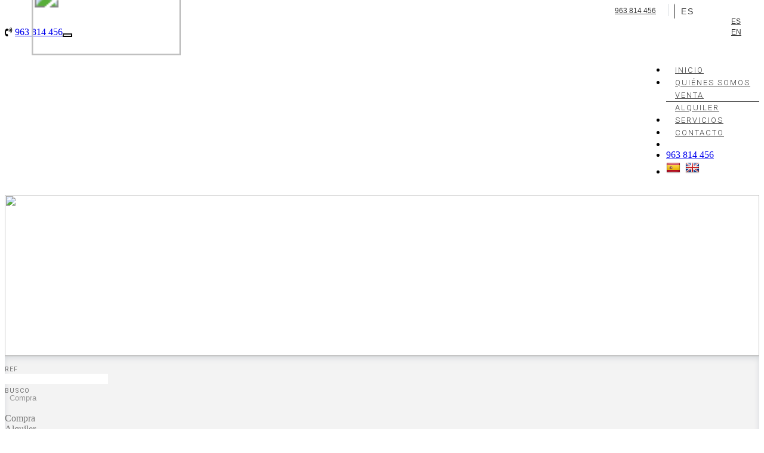

--- FILE ---
content_type: text/html; charset=utf-8
request_url: https://www.e-unna.com/es/venta/ref-4227
body_size: 16954
content:
<!DOCTYPE HTML>

<html lang="es" xml:lang="es" xmlns="http://www.w3.org/1999/xhtml">
<head id="ctl00_Head1"><title>
	E-UNNA, Inmobiliaria en Valencia
</title>
<link rel='stylesheet' rel='preload' href='/Portals/inmoe-unna/css/bootstrap/css/bootstrap.min.css' media='screen' />
<script src='/app_support/js/jquery-1.11.1.min.js'></script>

<meta name="format-detection" content="telephone=no" />
<meta name="title" content="E-UNNA, Inmobiliaria en Valencia" />
<meta http-equiv="content-language" content="es" /><script src='/app_support/pdcc/1.5.4/pdcc.gdpr.es_pdcc.min.js'></script>
<script type='text/javascript'>
PDCookieConsent.config({
 "brand": {
        "dev" : false,
        "name": "",
        "url" : ""
    },
    "cookiePolicyLink": "",
    "passList" : [],
    "showBadges" : true,
    "styles": {
        "primaryButton": {
        },
        "secondaryButton": {
        }
    }
});
</script>
<script src='/app_support/js/jquery.isotope.pkgd.min.js' ></script>
<script src='/app_support/js/jquery.easing.1.3.js'></script>
<script src='/app_support/js/jssor/js/jssor.slider.mini.js'></script>
<script src='/app_support/js/bootstrap-select.js'></script>
<script src='/app_support/js/jquery.simplePagination.js'></script>
<!-- Meta -->   
<meta charset='UTF-8' />
<meta name='apple-mobile-web-app-capable' content='yes'>
<meta name='viewport' content='user-scalable=no, width=device-width, initial-scale=1.0, maximum-scale=1.0' />
<meta http-equiv='Content-Type' content='text/html; charset=UTF-8' />
<link href='//fonts.googleapis.com/css?family=Khand:300,400,700|Open+Sans|Roboto:300,700,300italic,400|Roboto+Condensed:400,300,700' rel='stylesheet' type='text/css'>
<link href='//maxcdn.bootstrapcdn.com/font-awesome/4.7.0/css/font-awesome.min.css' rel='stylesheet'>
<link rel='stylesheet' href='/app_support/css/glyphicons_1.9.2/css/glyphicons.css' type='text/css' media='screen' />
<link rel='stylesheet' href='/app_support/pdcc/1.5.4/pdcc.gdpr.es_pdcc.min.css'><link href="//static.mobiliagestion.es/app_support/mobilia_font/mobilia.css" rel="stylesheet">
<link rel="stylesheet" href="/Design/Themes/e-unna/zen.css" type="text/css"/>

<link rel="shortcut icon" type="image/ico" href="/favicons/inmoe-unna/favicon.ico"/>
<!-- Global site tag (gtag.js) - Google Analytics -->
<script async src='https://www.googletagmanager.com/gtag/js?id=G-5WVBT67PSP'></script>
<script>
window.dataLayer = window.dataLayer || [];
function gtag(){dataLayer.push(arguments);}
gtag('js', new Date());
gtag('config', 'G-5WVBT67PSP');
</script>

            <meta name='mobile-web-app-capable' content='yes'>
            <meta name='viewport' content='user-scalable=no, width=device-width, initial-scale=1.0,maximum-scale=1.0' /><link rel="stylesheet" type="text/css" media="screen" href="/app_support/js/selectpicker-1.12.4/css/bootstrap-select.min.css" /><link rel="stylesheet" type="text/css" media="screen" href="/design/themes/InmoBS3/bootstrap/css/bootstrap-datetimepicker.min.css" /><link rel="stylesheet" type="text/css" media="screen" href="/app_support/js/selectpicker-1.12.4/css/bootstrap-select.min.css" /><link id="ctl00_openlayer_5" rel="stylesheet" type="text/css" media="screen" href="//static.mobiliagestion.es/app_support/openlayers5/ol.css" /><link id="ctl00_owl_2_3_4" rel="stylesheet" type="text/css" media="screen" href="//static.mobiliagestion.es/app_support/owl_2.3.4/assets/owl.carousel.min.css" />
<!-- Metas del Contexto -->
<meta property="og:title" content="E-UNNA, Inmobiliaria en Valencia" />
<meta property="og:type" content="website" />
<meta property="og:url" content="https://www.e-unna.com/es/venta/ref-4227" />
<meta name="twitter:title" content="E-UNNA, Inmobiliaria en Valencia" />
<meta property="og:image" content="https://www.e-unna.com/Portals/inmoe-unna/Images/logos/logoOg.jpg" />
<!-- Fin Metas del Contexto -->
</head>
<body id="ctl00_body1">
    
    <form method="post" action="/es/venta/ref-4227" id="aspnetForm">
<div class="aspNetHidden">
<input type="hidden" name="ctl00_radScriptManager1_TSM" id="ctl00_radScriptManager1_TSM" value="" />
<input type="hidden" name="ctl00_ctl01_TSSM" id="ctl00_ctl01_TSSM" value="" />
<input type="hidden" name="__EVENTTARGET" id="__EVENTTARGET" value="" />
<input type="hidden" name="__EVENTARGUMENT" id="__EVENTARGUMENT" value="" />
<input type="hidden" name="__VIEWSTATE" id="__VIEWSTATE" value="KBe4fFq8x8ddNhEjR3NUnCahQRlcyOppdwqQWaPcWwF73NlWaAAw5AU8fQCHYacmerd54ZOJ+pqZ0co38frVN/i3nZLEAStL9Z5HXENq4NFDyisTiVvPDrk75tClST6Wa1DGVC+OQMTWybgGY32bNc8bhBTJxDy5WoFCP374SRk6dsg/v05X1cq/DEMfFmKOAvtz6olog5W0nAwUsGbh77ulAxChI5X41M3hhMsJmYZY1nBhqNL5Ym8lb7qHoE3AWfkmLmkA5U8dCdlsYJ3J8B+7jhDVORIXBsfcZM/hkP0e/kmjE66tXg0/BYWkI7rflhA6c5X02jNUFCDtKa9a1I7I1Ad8tmmnKw5rbp6WRIWyuKl0psE8MOZhuwAz0s0oVoLSEzncsPpuTvWud1I65YJCH29lYAfFuf3mEP470oKyLCWzUqEy6VolUPJrE7x2OxR35ca8gZ7jf8StZj5rDnvJHLMgx3V8PuMlE91U0607/[base64]/YWAUk4nlR6k2Y/jI88O7FLEEfvPRywyGhBRvUiJWVVyH7WyaEQa/yEljDiRAnpfxzTOtCYY8FMKf39nBuvcgC6/mlnfWyINgDh3hR2AuAa+jEhLSHtYtEMYrS8RkTmuduzLbHW2bxGm+XJF6/QxRTRAoyKJqiys5ikVpKKMaWnQ/TbPqzxS3kZp/2G08suu5qWnV+1ZD23RK4CGQv/ZDKZ3NtoGtGnVIQCbXM4Be2BbZXVHmVCmSnQUf8YGao4p4w0eMd/LQ5pWGjlYwJn4SOg2k+q/e9chHkBnCKSXPr9EG2MssRH1hx2kDk5Sa565+OSJV6UZC2KiB7+nAopb27sGF4eZfqLfaJ5w/JBpSKGFsKKdEDso6MKnBCjkuiYxp1PZYuufIx+JL9wjJvWz+/i1meNdqdi7nvqsgMgCPJeOi8I5zuNDgdb95FK294/BwFPm1YvEg9vKnLZ1+Hq//EkPIPjI4ptxxeySI0O2exSKF4oitfaM18P5kZIz/+6oBolgwKllZjPNtm9Kt00mSBftUnP4rZtAHVAdEYSKpk4lELETq9rHiGJwvBx9XRcNBhxY5bWuB2oyEZn5KPWcTKCM+aG+Vuq2DmmKbKiR/vLE7GZ6nMtzAztBqfDRBOfgCFmJ9CGTi53UUa3GQqG+dRiAcmjMKwVNAW6/B9pPfpXh3UknfyI//kXwkOJB3iEdVo0YJ7fowjA+p/th2EhH3LEQ2VFi//eg==" />
</div>

<script type="text/javascript">
//<![CDATA[
var theForm = document.forms['aspnetForm'];
function __doPostBack(eventTarget, eventArgument) {
    if (!theForm.onsubmit || (theForm.onsubmit() != false)) {
        theForm.__EVENTTARGET.value = eventTarget;
        theForm.__EVENTARGUMENT.value = eventArgument;
        theForm.submit();
    }
}
//]]>
</script>


<script src="/WebResource.axd?d=pynGkmcFUV13He1Qd6_TZNn0uitUD1rW-QxCXfdx6n9r6Fln8hkuq1wv2GYyqZK9COsVITXAJy0I8HfrSRc-U-apuZzzr4EPOXS51YrDgZt6288cstXWthdxC8n8DPAT0&amp;t=638901608248157332" type="text/javascript"></script>


<script src="/Telerik.Web.UI.WebResource.axd?_TSM_HiddenField_=ctl00_radScriptManager1_TSM&amp;compress=1&amp;_TSM_CombinedScripts_=%3b%3bSystem.Web.Extensions%2c+Version%3d4.0.0.0%2c+Culture%3dneutral%2c+PublicKeyToken%3d31bf3856ad364e35%3aes%3aa8328cc8-0a99-4e41-8fe3-b58afac64e45%3aea597d4b%3ab25378d2%3bTelerik.Web.UI%2c+Version%3d2020.1.219.45%2c+Culture%3dneutral%2c+PublicKeyToken%3d121fae78165ba3d4%3aes%3abb184598-9004-47ca-9e82-5def416be84b%3a16e4e7cd%3aed16cbdc" type="text/javascript"></script>
<div class="aspNetHidden">

	<input type="hidden" name="__VIEWSTATEGENERATOR" id="__VIEWSTATEGENERATOR" value="CA0B0334" />
	<input type="hidden" name="__SCROLLPOSITIONX" id="__SCROLLPOSITIONX" value="0" />
	<input type="hidden" name="__SCROLLPOSITIONY" id="__SCROLLPOSITIONY" value="0" />
</div>
    <script type="text/javascript">
//<![CDATA[
Sys.WebForms.PageRequestManager._initialize('ctl00$radScriptManager1', 'aspnetForm', ['tctl00$ctl02SU',''], ['ctl00$radScriptManager1',''], [], 90, 'ctl00');
//]]>
</script>
<input type="hidden" name="ctl00$radScriptManager1" id="ctl00_radScriptManager1" />
<script type="text/javascript">
//<![CDATA[
Sys.Application.setServerId("ctl00_radScriptManager1", "ctl00$radScriptManager1");
Sys.Application._enableHistoryInScriptManager();
//]]>
</script>
<!-- 2020.1.219.45 --><div id="ctl00_ctl02SU">
	<span id="ctl00_ctl02" style="display:none;"></span>
</div>
    
    <div id="Chrome" class="Chrome119 Chrome119.0 lang-es">
    <div id="pID59317">
    
    <div id="ctl00_pSMasterContent_ctl00_ZenContentHeader" class="HeaderPane">
	<div id="mID108574" class="desktopmodules_inmobs3_inmomodule_ascx ModuleWrap ">


<style>



</style>
 
<div class="cabeceraContainer bg_cabecera">
	<!--<div class="cabeceraLogo">
		<a href="/"><img src="/Portals/inmoe-unna/Images/Logo.png"></a>
	</div>-->
<div class="cabecera_titulosm visible-sm visible-xs"></div>
	<div class="cabeceraPagina">
		<div class="container-fluid">
			<div class="row">  
				<div class="col-xs-12 col-md-6 col-lg-6  menu-datosCabecera text-left hidden-xs hidden-sm visible-md visible-lg">
					<!--<ul class="list-inline">
						<li><a href='/es/nosotros' class="hvr-underline-from-center anim" >Sobre Nosotros</a></li>
						<li><a href='/blog' class="hvr-underline-from-center anim" >Blog</a></li>
					</ul>-->
				</div>
				<div class="col-xs-12 col-md-6 col-lg-6 datosCabecera text-right">
					<!--/*visible ordenador*/-->
					<div class="dropdown  pull-right hidden-xs hidden-sm visible-md visible-lg">
						<button class="btn-lang btn-default-lang dropdown-toggle" type="button" id="dropdownMenu1" data-toggle="dropdown" aria-haspopup="true" aria-expanded="true">ES <span class="caret"></span></button>
						<ul class="dropdown-menu pull-right" style="min-width:auto;">
							<li><a href="/es" class="nounderline">ES</a></li><li><a href="/en" class="nounderline">EN</a></li>							
						</ul>						
					</div>
					<!--/*visible movil*/-->
					<!--<div class="text-right idiomas-small hidden-md hidden-lg visible-sm visible-xs pull-right ">
						
						<a href="/es" class="nounderline"><img src="/images/Flags/es_24x24.png" /></a>&nbsp;
						
						<a href="/en" class="nounderline"><img src="/images/Flags/en_24x24.png" /></a>&nbsp;
						
					  </div>-->

					<span class="pull-right phone"><a href="tel:963814456" ><i class="fa fa-volume-control-phone"></i>963 814 456</a></span>	
				</div>
			</div>
		</div>
	</div>
	
    <div class="cabeceraMenu" data-spy="affix">
        <div class="container-fluid">
            <div class="row">
                <div class="col-xs-12">  
					
                    <nav class="navbar navbar-default" role="navigation">
                        <div class="container-fluid">
                        <div class="row">
							<div class="cabeceraLogo ">
								<a href="/"><img src="/Portals/inmoe-unna/Images/logo.png"></a>
							</div>
							<div class="cabeceraLogo_affix ">
								<a href="/"><img src="/Portals/inmoe-unna/Images/logo.png"></a>
							</div>
                        <div class="telefono pull-left hidden"><span><i class="fa fa-volume-control-phone"></i> <a href="tel:963814456" class="nounderline">963 814 456</a></span></div>
							<div class="navbar-header">
								<button type="button" class="navbar-toggle" data-toggle="collapse" data-target="#bs-collapse-1">
									<span class="sr-only">Toggle navigation</span>
									<span class="icon-bar"></span>
									<span class="icon-bar"></span>
									<span class="icon-bar"></span>
								</button>
							</div> 
                                           
							<div class="navbar-collapse collapse" id="bs-collapse-1">
                            <div class="row">
								<ul class="nav navbar-nav anim" >
									<li class=''><a href="/" class="hvr-underline-from-center anim">Inicio</a></li>
										
									<li class=''><a href="/es/nosotros" class="hvr-underline-from-center anim" >Quiénes somos</a></li>
									
									<li class='dropdown active'  style='display:block'><a href='/es/venta' class="hvr-underline-from-center anim" >Venta</a></li>
									
									<li class='dropdown ' style='display:block'><a href='/es/alquiler' class="hvr-underline-from-center anim" >Alquiler</a></li>
										
									<li class=''><a href="/es/servicios" class="hvr-underline-from-center anim" >Servicios</a></li>
										
										<!--<li class="dropdown "">
                                      <a href="#" class="dropdown-toggle" data-toggle="dropdown" role="button" aria-haspopup="true" aria-expanded="false">Servicios <span class="caret"></span></a>
                                      <ul class="dropdown-menu">
										<li><a href="/es/servicios/alquileres">Alquileres</a></li>
										<li><a href="/es/servicios/compraventa">Compraventa</a></li>
										<li><a href="/es/servicios/shopping">Property shopping</a></li>
										
                                      </ul>
                                    </li>-->

									<li class=''><a href="/es/contacto" class="hvr-underline-from-center anim" >Contacto</a></li>
										
									<!--<li class=''><a href="/es/faq" class="hvr-underline-from-center anim" >FAQ</a></li>-->
										
									<!--<li class=''><a href="/es/blog" class="hvr-underline-from-center anim" >Blog</a></li>-->
									
                                    	
									<!--<li class=''><a href="/promociones" class="anim" >Promociones</a></li>-->
										
									<!--<li class=''><a href="/es/promociones" class="hvr-underline-from-center anim" >Oportunidades de obra nueva</a></li>-->
										
									<!--<li class=''><a href="/es/invertir" class="hvr-underline-from-center anim" >Quiero invertir</a></li>-->											
										
									<!--<li class=''><a href="/es/ofrezca-su-inmueble" class="hvr-underline-from-center anim" >Quiero vender</a></li>-->
									
									<!--LÍNEA SEPARADORA SÓLO EN MÓVIL-->

									<li class="show-xs show-sm show-md hidden-lg lineaSeparadoraMovilMenu"></li>

									<!--TELÉFONOS MÓVIL-->
									<li class="show-xs show-sm show-md hidden-lg">
										<div class="telefonosMovil text-left">
											<a href="tel:963814456" > 963 814 456</a>
										</div>
									</li>

									<!--REDES SOCIALES-->
									<!--<li class="show-xs show-sm show-md hidden-lg">
										<div class="text-left redes-small text-left ">
											<a href="https://www.facebook.com/eunnainmobiliaria/" target="_blank"><i class="fa fa-facebook" aria-hidden="true"></i></a>
											<a href="https://www.instagram.com/eunnavalencia" target="_blank"><i class="fa fa-instagram" aria-hidden="true"></i></a>
										</div>
									</li>-->

									<!--IDIOMAS MÓVIL-->
                                    <li class="show-xs show-sm show-md hidden-lg" style="margin-bottom:20px;">
                                        <div class="text-left idiomas-small text-left ">
                                            
                                            <a href="/es" class="nounderline">
                                                <img src="/images/Flags/es_24x24.png" /></a>&nbsp;
											
                                            <a href="/en" class="nounderline">
                                                <img src="/images/Flags/en_24x24.png" /></a>&nbsp;
											
                                        </div>

                                    </li>
										

								</ul>
                                </div>
                            </div>
                            </div>
						</div>
                    </nav>
                </div>
            </div>
        </div>
		<div class="cabecera_titulolg hidden-xs"></div>
    </div>
	
	<div class="cabecera_backgund-color"></div>
	
	</div>


<script type="text/javascript">
    $('#bs-collapse-1').on('show.bs.collapse', function () {
        $('.nav-justified').addClass('nav-stacked');
    });

    //Unstack menu when not collapsed
    $('#bs-collapse-1').on('hide.bs.collapse', function () {
        $('.nav-justified').removeClass('nav-stacked');
    });
</script>

<script type="text/javascript">
	/*
	 *	SCRIPT PARA CONFIGURAR AFFIX DEL MENU SUPERIOR
	 */
	$(document).ready(function () {
		setAffixMenu();
	});

	$(window).resize(setAffixMenu);

	function setAffixMenu() {
		var cabeceraHeight = $('.cabeceraPagina').height() + $('.cabeceraMenu').height();
		$('.cabeceraContainer').css('min-height', cabeceraHeight + 'px');

		$('.cabeceraMenu').affix({
			offset: {
				top: function () {
					return (this.top = $('.cabeceraPagina').outerHeight(true))
				}
			}
		})
	}
</script>

</div><div id="mID108820" class="desktopmodules_inmobs3_inmomodule_ascx ModuleWrap ">


<style>
    .bannerTop {
        width: 100%;
        height: 270px;
        overflow: hidden;
    }

    .bannerTopContainer {
        height: 270px;
    }

    .bannerTopImage {
        display: block;
        object-fit: cover;
        height: 100%;
        width: 100%;
        object-position: bottom center;
    }

    .bannerTopContent {
        position: absolute;
        top: 37%;
        left: 0px;
        padding: 0px 45%;
    }

    .bannerTopTitle {
        text-align: center;
        font-size: 20px;
        padding: 10px;
        color: #fff;
    }
</style>


<div class="bloqueBannersSliderHome">
    
            <div class="btn btn-banners" style="display: none">
                <a class="bgBtnBanner" title='Pulsa aquí para editar banner' href=""><span class="fa fa-cog fa-lg btnConfigurarWidget"></span>&nbsp;Editar</a>
            </div>
            <div class="bannerTop" style="display:block">
                <a href="">
                    <div class="bannerTopContainer">
                        <img src="/Portals/inmoe-unna/Images/banner/926/926.jpg" class="bannerTopImage" />
                        <div class="bannerTopContent">
                            <div class="bannerTopTitle"></div>
                            <div class="bannerTopResumen"></div>
                        </div>
                    </div>
                </a>
            </div>

        
            <div class="btn btn-banners" style="display: none">
                <a class="bgBtnBanner" title='Pulsa aquí para editar banner' href=""><span class="fa fa-cog fa-lg btnConfigurarWidget"></span>&nbsp;Editar</a>
            </div>
            <div class="bannerTop" style="display:none">
                <a href="">
                    <div class="bannerTopContainer">
                        <img src="/Portals/inmoe-unna/Images/banner/923/923.jpg" class="bannerTopImage" />
                        <div class="bannerTopContent">
                            <div class="bannerTopTitle"></div>
                            <div class="bannerTopResumen"></div>
                        </div>
                    </div>
                </a>
            </div>

        
            <div class="btn btn-banners" style="display: none">
                <a class="bgBtnBanner" title='Pulsa aquí para editar banner' href=""><span class="fa fa-cog fa-lg btnConfigurarWidget"></span>&nbsp;Editar</a>
            </div>
            <div class="bannerTop" style="display:none">
                <a href="">
                    <div class="bannerTopContainer">
                        <img src="/Portals/inmoe-unna/Images/banner/925/925.jpg" class="bannerTopImage" />
                        <div class="bannerTopContent">
                            <div class="bannerTopTitle"></div>
                            <div class="bannerTopResumen"></div>
                        </div>
                    </div>
                </a>
            </div>

        
            <div class="btn btn-banners" style="display: none">
                <a class="bgBtnBanner" title='Pulsa aquí para editar banner' href=""><span class="fa fa-cog fa-lg btnConfigurarWidget"></span>&nbsp;Editar</a>
            </div>
            <div class="bannerTop" style="display:none">
                <a href="">
                    <div class="bannerTopContainer">
                        <img src="/Portals/inmoe-unna/Images/banner/924/924.jpg" class="bannerTopImage" />
                        <div class="bannerTopContent">
                            <div class="bannerTopTitle"></div>
                            <div class="bannerTopResumen"></div>
                        </div>
                    </div>
                </a>
            </div>

        
</div>


</div><div id="mID108582" class="desktopmodules_inmobs3_inmomodule_ascx ModuleWrap ">


<div class="buscadorPagina collapse bg-primary" id="collapseBuscador">
    <div class="container">
        <div class="row">
            <div class="col-xs-12 col-sm-4 col-md-2 campoBuscador buscadorReferencia">
                <div class="row">
                    <div class="nombreCampo col-xs-3 col-sm-12">Ref</div>
                    <div class="col-xs-9 col-sm-12">
                        <input name="ctl00$pSMasterContent$ctl00$ZenContentHeader$_Mid108582$ctl01$txtReferencia" type="text" maxlength="12" id="txtReferencia" tabindex="1" class="form-control" />
                    </div>
                </div>
            </div>
            <div class="col-xs-12 col-sm-4 col-md-2 campoBuscador buscadorTipoOperacion">
                <div class="row">
                    <div class="nombreCampo col-xs-3 col-sm-12">Busco</div>
                    <div class="col-xs-9 col-sm-12">
                        <select name="ctl00$pSMasterContent$ctl00$ZenContentHeader$_Mid108582$ctl01$ddlTiposOperacion" id="ddlTiposOperacion" tabindex="2" class="form-control selectpicker">
		<option selected="selected" value="venta" data-operacion="venta">Compra</option>
		<option value="alquiler" data-operacion="alquiler">Alquiler</option>
		<option value="traspaso" data-operacion="traspaso">Traspaso</option>

	</select>
                    </div>
                </div>
            </div>
            <div class="col-xs-12 col-sm-4 col-md-2 campoBuscador buscadorTipoInmueble">
                <div class="row">
                    <div class="nombreCampo col-xs-3 col-sm-12">Tipo</div>
                    <div class="col-xs-9 col-sm-12">
                        <select size="4" name="ctl00$pSMasterContent$ctl00$ZenContentHeader$_Mid108582$ctl01$ddlFamiliasTiposInmueble" multiple="multiple" id="ddlFamiliasTiposInmueble" tabindex="3" class="form-control selectpicker" data-size="12" title="Elija tipos">
		<option value="pisos-pisos" OptionGroup="Pisos">Pisos</option>
		<option value="chalets-casas" OptionGroup="Chalets">Casas</option>
		<option value="locales-locales_comerciales" OptionGroup="Locales">Locales Comerciales</option>
		<option value="garajes-garajes" OptionGroup="Garajes">Garajes</option>
		<option value="naves-naves_industriales" OptionGroup="Naves">Naves Industriales</option>

	</select>
                    </div>
                </div>
            </div>
            <div class="col-xs-12 col-sm-4 col-md-3 campoBuscador buscadorPoblacion">
                <div class="row">
                    <div class="nombreCampo col-xs-3 col-sm-12">En</div>
                    <div class="col-xs-9 col-sm-12">
                        <select size="4" name="ctl00$pSMasterContent$ctl00$ZenContentHeader$_Mid108582$ctl01$ddlPoblacionesProvincias" multiple="multiple" id="ddlPoblacionesProvincias" tabindex="4" class="form-control selectpicker" data-size="12" title="Elija ubicaciones">
		<option value="teruel" class="nodoPadre" disabled="disabled">Teruel</option>
		<option value="teruel-manzanera" class="nodoHijo">Manzanera</option>
		<option value="valencia" class="nodoPadre" disabled="disabled">Valencia</option>
		<option value="valencia-alboraya" class="nodoHijo">Alboraya</option>
		<option value="valencia-benicolet" class="nodoHijo">Benicolet</option>
		<option value="valencia-benifaio" class="nodoHijo">Benifai&#243;</option>
		<option value="valencia-paterna" class="nodoHijo">Paterna</option>
		<option value="valencia-picassent" class="nodoHijo">Picassent</option>
		<option value="valencia-valencia" class="nodoHijo">Valencia</option>

	</select>
                    </div>
                </div>
            </div>
            <div class="col-xs-12 col-sm-4 col-md-3 campoBuscador buscadorZona">
                <div class="row">
                    <div class="nombreCampo col-xs-3 col-sm-12">Zona</div>
                    <div class="col-xs-9 col-sm-12">
                        <select size="4" name="ctl00$pSMasterContent$ctl00$ZenContentHeader$_Mid108582$ctl01$ddlGruposZonasZonas" multiple="multiple" id="ddlGruposZonasZonas" tabindex="5" class="form-control selectpicker" data-size="12" title="Elija zonas">

	</select>
                    </div>
                </div>
            </div>

            <div class="col-xs-12 col-sm-4 col-md-2 campoBuscador buscadorHabitaciones">
                <div class="row">
                    <div class="nombreCampo col-xs-3 col-sm-12">Habitaciones</div>
                    <div class="col-xs-9 col-sm-12">
                        <select name="ctl00$pSMasterContent$ctl00$ZenContentHeader$_Mid108582$ctl01$ddlHabitacionesMin" id="ddlHabitacionesMin" tabindex="6" class="form-control selectpicker" data-size="12">
		<option value="">Elegir habitaciones</option>
		<option value="1">1 o m&#225;s</option>
		<option value="2">2 o m&#225;s</option>
		<option value="3">3 o m&#225;s</option>
		<option value="4">4 o m&#225;s</option>
		<option value="5">5 o m&#225;s</option>

	</select>
                    </div>
                </div>
            </div>
            <div class="col-xs-12 col-sm-4 col-md-2 campoBuscador buscadorBanos">
                <div class="row">
                    <div class="nombreCampo col-xs-3 col-sm-12">Baños</div>
                    <div class="col-xs-9 col-sm-12">
                        <select name="ctl00$pSMasterContent$ctl00$ZenContentHeader$_Mid108582$ctl01$ddlBanosMin" id="ddlBanosMin" tabindex="7" class="form-control selectpicker" data-size="12">
		<option value="">Elegir ba&#241;os</option>
		<option value="1">1 o m&#225;s</option>
		<option value="2">2 o m&#225;s</option>
		<option value="3">3 o m&#225;s</option>
		<option value="4">4 o m&#225;s</option>

	</select>
                    </div>
                </div>
            </div>
            <div class="col-xs-12 col-sm-4 col-md-2 campoBuscador buscadorCaracteristicas">
                <div class="row">
                    <div class="nombreCampo col-xs-3 col-sm-12">Características</div>
                    <div class="col-xs-9 col-sm-12">
                        <select name="ctl00$pSMasterContent$ctl00$ZenContentHeader$_Mid108582$ctl01$ddlCaracteristicas" id="ddlCaracteristicas" tabindex="8" class="form-control selectpicker" multiple="" data-size="12" Title="Elija las características">
		<option value="ascensor">Ascensor
</option>
		<option value="garaje">Garaje</option>
		<option value="piscina">Piscina</option>
		<option value="terraza">Terrazas</option>
		<option value="trastero">Trastero</option>

	</select>
                    </div>
                </div>
            </div>
            <div class="col-xs-12 col-sm-4 col-md-3 campoBuscador buscadorPrecio">
                <div class="row">
                    <div class="nombreCampo col-xs-3 col-sm-12">Precio</div>
                    <div class="col-xs-9 col-sm-12">
                        <div class="input-group">
                            <input name="ctl00$pSMasterContent$ctl00$ZenContentHeader$_Mid108582$ctl01$txtPrecioMin" type="text" id="txtPrecioMin" tabindex="9" class="form-control currencyFormat" placeholder="Desde" />
                            <span class="input-group-addon">€</span>
                            <input name="ctl00$pSMasterContent$ctl00$ZenContentHeader$_Mid108582$ctl01$txtPrecioMax" type="text" id="txtPrecioMax" tabindex="10" class="form-control currencyFormat" placeholder="Hasta" />
                        </div>
                    </div>
                </div>
            </div>
			
            <div class="col-xs-12 col-sm-12 col-md-3 campoBuscador buscadorEnviar">
                <div class="row">
                    <div class="nombreCampo col-xs-12 hidden-xs">&nbsp;</div>
                    <div class="col-xs-12 text-right text-center-sm">
                        <button id="btnBuscar" class="btn btn-success btn-block" onclick="hazBusqueda();return false"><span class="glyphicon glyphicon-search"></span> <span class="">Buscar</span></button>
                    </div>
                </div>
            </div>
        </div>
    </div>
</div>

<div class="container visible-xs">
	<div class="row">
		<div class="col-xs-12 bg-primary" style="height:6px"></div>
		<div class="col-xs-12 text-center">
			<a href="#collapseBuscador" class="btn btn-primary" data-toggle="collapse" id="collapseBuscadorButton"><span class="visible-inline-xs">Buscador </span><i class="fa fa-chevron-down"></i></a>
		</div>
	</div>
</div>

<script type="text/javascript">
    // Variables globales recibidas por Url
    var lang = "es";
    var referenciaUrl = "4227";
    var operacionUrl = "venta";
    var familiaUrl = "";
    var tipoUrl = "";
    var provinciaUrl = "";
    var poblacionUrl = "";
    var zonaUrl = "";
    var subzonaUrl = "";
    var habitacionesMin = "";
	var habitacionesMax = "";
	var banosMin = "";
    var banosMax = "";
    var pMin = "";
    var pMax = "";
    var precioMin = 0;
    var precioMax = 0;

    if (pMin != "")
    {
        precioMin = parseInt(pMin);
    }
    if (pMax != "") {
        precioMax = parseInt(pMax);
    }

    var caracteristicasInmueble = [''];

    // Funcion que recoge los datos del buscador y establece la URL para realizar la búsqueda
	function hazBusqueda() {
		// Eliminamos la informacion de la visualizacion del datatable
		localStorage.removeItem("datatables_mobilia");

    	var referencia = $("#txtReferencia").val();
    	// Quitamos los posibles 0
    	var startIndex = 0;
    	while (referencia[startIndex] === '0') {
    		startIndex++;
    	}
    	referencia = referencia.substr(startIndex);

        var tipoOperacion = $("#ddlTiposOperacion option:selected").val();
        var tiposInmueble = $("#ddlFamiliasTiposInmueble").val();
        var provincias = $("#ddlPoblacionesProvincias").val();
        var zonas = $("#ddlGruposZonasZonas").val();
        var habitacionesMin = $("#ddlHabitacionesMin").val();
        var banosMin = $("#ddlBanosMin").val();
        var precioMin = $("#txtPrecioMin").val();
        var precioMax = $("#txtPrecioMax").val();
        var caracteristicasInmueble = $("#ddlCaracteristicas").val();

        //Se cargan como valores tanto el texto seo del campo como su id, separados por #
        //Utilizaremos el id para la petición ajax de los valores relacionados y el texto seo como parte de la url de búsqueda
        if (tipoOperacion.indexOf('#') > 0)
            tipoOperacion = tipoOperacion[1];

        //La URL del listado será:
        //->  /tipoOperacion_tipoInmueble_subtipoInmueble/en-provincia_localidad_zona_subzona/con-caracteristica1,caracteristica2,...
        var tipoUrlListado = "/" + lang;
        //Tipo de operación
        if (typeof tipoOperacion !== "undefined" && tipoOperacion != "")
            tipoUrlListado += "/" + tipoOperacion;

    	// Innmueble Familia_Tipo
        if (typeof tiposInmueble !== "undefined" && tiposInmueble != null) {
        	var tipoInmueble = [];
        	var familiaInmueble = [];

        	$.each(tiposInmueble, function (i, item) {
        		if ($.inArray(item.split('-')[0], tipoInmueble) == -1)
        			tipoInmueble.push(item.split('-')[0]);
        		if ($.inArray(item.split('-')[1], familiaInmueble) == -1)
        			familiaInmueble.push(item.split('-')[1]);
        	});

        	tipoUrlListado += "-" + tipoInmueble.join("~");
        	tipoUrlListado += "-" + familiaInmueble.join("~");
        }
        

        if (typeof provincias !== "undefined" && provincias != null) {
        	tipoUrlListado += "/en";
        	var provinciaInmueble = [];
        	var poblacionInmueble = [];

        	$.each(provincias, function (i, item) {
        		if ($.inArray(item.split('-')[0], provinciaInmueble) == -1)
        			provinciaInmueble.push(item.split('-')[0]);
        		if ($.inArray(item.split('-')[1], poblacionInmueble) == -1)
        			poblacionInmueble.push(item.split('-')[1]);
        	});

        	tipoUrlListado += "-" + provinciaInmueble.join("~");
        	tipoUrlListado += "-" + poblacionInmueble.join("~");
        }

    	if (typeof zonas !== 'undefined' && zonas != null) {
    		var zonaInmueble = [];
    		var subzonaInmueble = [];

    		$.each(zonas, function (i, item) {
    			if ($.inArray(item.split('-')[0], zonaInmueble) == -1)
    				zonaInmueble.push(item.split('-')[0]);
    			if (typeof item.split('-')[1] !== 'undefined' && $.inArray(item.split('-')[1], subzonaInmueble) == -1)
    				subzonaInmueble.push(item.split('-')[1]);
    		});

    		tipoUrlListado += "-" + zonaInmueble.join("~");
			if (subzonaInmueble.length > 0)
    			tipoUrlListado += "-" + subzonaInmueble.join("~");
    	}

        // Caracteristicas
        var caracteristicas = [];
        if (habitacionesMin != "") {
            caracteristicas.push(habitacionesMin + "_habitaciones_min");
        }
        if (banosMin != "") {
            caracteristicas.push(banosMin + "_banos_min");
        }
        if (precioMin != "")
            caracteristicas.push(precioMin.toString().replace(/\./g, '','').replace(',','') + "_precio_min");
        if (precioMax != "")    
            caracteristicas.push(precioMax.toString().replace(/\./g, '', '').replace(',', '') + "_precio_max");

        // Caracteristicas Inmueble
        if (caracteristicasInmueble != null && caracteristicasInmueble.length > 0) {
            $.each(caracteristicasInmueble, function(i, item) {
                caracteristicas.push(item);
            });
        }

        if (caracteristicas.length > 0) {
        	tipoUrlListado += "/con-";
            tipoUrlListado += caracteristicas.join(",");
        }

        //Referencia
	    if (typeof referencia !== "undefined" && referencia != "")
	        tipoUrlListado = "/es/ref-" + referencia;
        
        window.location.href = tipoUrlListado;
    }

    // Rellenamos el formulario con los datos de la URL
    function fillForm() {
        if (operacionUrl != "") {
            $("#ddlTiposOperacion option[value='" + operacionUrl + "']").prop("selected", "selected");
            $("#ddlTiposOperacion").selectpicker('refresh');
        }

        if (familiaUrl != "") {
            if (tipoUrl != "") {
            	$.each(tipoUrl.split("~"), function (i, item) {
            		$("#ddlFamiliasTiposInmueble option[value$='" + item + "']").prop("selected", "selected");
            	});
            } else {
            	$.each(familiaUrl.split("~"), function (i, item) {
            		$("#ddlFamiliasTiposInmueble option[value^='" + item + "']").prop("selected", "selected");
            	});
            }
            $("#ddlFamiliasTiposInmueble").selectpicker('refresh');
        }

        if (provinciaUrl != "") {
        	if (poblacionUrl != "") {
        		$.each(poblacionUrl.split("~"), function (i, item) {
        			$("#ddlPoblacionesProvincias option[value$='-" + item + "']").prop("selected", "selected");
        		});

                loadGruposZonasZonas();
        	} else {
        		$.each(provinciaUrl.split("~"), function (i, item) {
        			$("#ddlPoblacionesProvincias option[value^='" + item + "']").prop("selected", "selected");
        		});
        	}
        	$("#ddlPoblacionesProvincias option[disabled='disabled']").prop("selected", false);
        	$("#ddlPoblacionesProvincias").selectpicker('refresh');
        }

        if (zonaUrl != "") {
			$.each(zonaUrl.split("~"), function (i, item) {
				$("#ddlGruposZonasZonas option[value^='" + item + "']").prop("selected", "selected");
            });	
            $("#ddlGruposZonasZonas").selectpicker('refresh');
        }
		/*
		if (subzonaUrl != "") {
    		$.each(subzonaUrl.split("~"), function (i, item) {
    			$("#ddlGruposZonasZonas option[value$='-" + item + "']").prop("selected", "selected");
    		});
    		$("#ddlGruposZonasZonas").selectpicker('refresh');
		}
		*/

        if (habitacionesMin != "") {
            $("#ddlHabitacionesMin").val(habitacionesMin);
            $("#ddlHabitacionesMin").selectpicker('refresh');
        }

        if (banosMin != "") {
            $("#ddlBanosMin").val(banosMin);
            $("#ddlBanosMin").selectpicker('refresh');
        }

        if (precioMin != 0) {
            $("#txtPrecioMin").val(precioMin);
        }
        if (precioMax != 0) {
            $("#txtPrecioMax").val(precioMax);
        }

        if (caracteristicasInmueble.length > 0) {
            $.each(caracteristicasInmueble, function (i, item) {
                $("#ddlCaracteristicas option[value='" + item + "']").prop("selected", "selected");
            });
            $("#ddlCaracteristicas").selectpicker('refresh');
        }
    }

    // Cargamos las zonas y las subzonas de la poblacion cuando se cambia la poblacion
    function loadGruposZonasZonas() {
    	$('#ddlGruposZonasZonas option').remove();
    	$("#ddlGruposZonasZonas").selectpicker('refresh');

    	var poblacion = $('#ddlPoblacionesProvincias').val();
    	poblaciones = [];
    	if (poblacion == null || poblacion.length == 0)
    		return;

    	$.each(poblacion, function (index, item) {
    		if (item.indexOf('-') > 0)
    			poblaciones.push(item.split('-')[1]);
    	});

        $.ajax({
            type: 'GET',
            url: window.location.protocol + '//' + window.location.hostname + '/desktopmodules/inmobs3/WebRequest.ashx?type=GetGruposZonas&poblaciones=' + JSON.stringify(poblaciones),
            async: false,
            success: function (data) {
            	var Poblacion = '';
                if (data != null) {
                    if (data.length > 0) {
                        for (i = 0; i < data.length; i++) {
                        	if (data[i].Poblacion != Poblacion) {
                        		$("#ddlGruposZonasZonas").append('<option value="" class="nodoPadre" disabled="disabled">' + data[i].Poblacion + '</option>');
                                Poblacion = data[i].Poblacion;
                            }
                            if (data[i].GrupoZonaSeo != null)
                            	$("#ddlGruposZonasZonas").append('<option value="' + data[i].GrupoZonaSeo + '" class="nodoHijo">' + data[i].GrupoZona + '</option>');
                        }
                    }
                }
                $("#ddlGruposZonasZonas").selectpicker('refresh');
                $("#ddlGruposZonasZonas").selectpicker('refresh');
            }
        });
    }

    /* EVENTOS */
    //Obtenemos las zonas a partir de la población seleccionada por el usuario
    $("#ddlPoblacionesProvincias").change(function () {
        loadGruposZonasZonas();
    });

    // DOM READY
    $(document).ready(function () {
        // Rellenamos el formulario
        fillForm();

        // Creamos el selectpicker        
        $('.selectpicker').selectpicker({
            maxOptionsText: function (numAll, numGroup) {
                var arr = [];
                arr[0] = (numAll == 1) ? 'Límite alcanzado ({n} elementos max)' : 'Límite alcanzado ({n} elementos max)';
                arr[1] = (numGroup == 1) ? 'Group limit reached ({n} item max)' : 'Group limit reached ({n} items max)';
                return arr;
            }
        });

        // Creamos el AutoNumeric
        $('.currencyFormat').autoNumeric('init', { aSep: '.', aDec: ',', mDec: 0, vMin: -99999999, vMax: 99999999 });

    	// Cambiamos el icono del collapse del buscador
        $('#collapseBuscadorButton').on('click', function() {
        	$(this).find('i').toggleClass('fa-chevron-down fa-chevron-up');
        });
    });
</script>


</div>
</div>
<div class="ThreePanes">
    
    <div class="container">
        <div class="row">
            <div class="col-xs-12 col-sm-9">
                <div id="ctl00_pSMasterContent_ctl00_ContentPane" class="ContentPane">
	<div id="mID108583" class="desktopmodules_inmobs3_inmomodule_ascx ModuleWrap ">



<div class="row tituloNoEncontrado">
    <div class="col-xs-12 tituloSeccion"  style="padding-top: 35px;">
        <h1>
            Inmueble no disponible
        </h1>
    </div>
</div>

<div class="row descripcionNoEncontrado" >
    <div class="col-xs-12" style="padding-top: 35px;">
        <p style=" line-height: 2em;">El inmueble seleccionado no se encuentra disponible en nuestra web. En caso de que esté interesado en él, estaremos encantados de atenderle a través de nuestro teléfono o bien desde el formulario de contacto de nuestra página.</p>
        <p>&nbsp;</p>
        <p>Disculpe las molestias.</p>
    </div>
</div>


</div><div id="mID108826" class="desktopmodules_inmobs3_inmomodule_ascx ModuleWrap ">



  <style>

      #GaleriaPanoramicas{
          padding:10px;
      }
    #panorama {
        width: 100%;
        height: 600px;
        margin-bottom:20px;
    }

    /*Para habilitar la pestaña en el tema 2*/
    #pestanaPanoramicasTema2{
        display:block !important;
    }
    </style>



<link rel="stylesheet" href="https://static.mobiliagestion.es/app_support/panellum/pannellum.css"/>
<script type="text/javascript" src="https://static.mobiliagestion.es/app_support/panellum/pannellum.js"></script>

<script type="text/javascript">
    

    



</script>





<script type="text/javascript">
    $(document).ready(function () {
        // Movemos la galería al DetalleFullAffix
        $("#GaleriaPanoramicas > div").appendTo("#GaleriaAbajoPanoramica");
    });
</script>




</div>
</div>
            </div>
            <div class="col-xs-12 col-sm-3">
                <div id="ctl00_pSMasterContent_ctl00_RightPane" class="RightPane">
	<div id="mID108584" class="desktopmodules_inmobs3_inmomodule_ascx ModuleWrap ">


<div class="row IDContacto margin-top">
    <div class="col-xs-12">
        
        
    </div>

    <div class="col-xs-12">
        <p>Si desea más información sobre esta propiedad, por favor, rellene el cuestionario:</p>
        
        <input name="ctl00$pSMasterContent$ctl00$RightPane$_Mid108584$ctl01$txtIdInmueble" type="text" value="-1" id="ctl00_pSMasterContent_ctl00_RightPane__Mid108584_ctl01_txtIdInmueble" class="hidden" />
        <div class="form-group">
            <label>Nombre completo *</label>
            <input name="ctl00$pSMasterContent$ctl00$RightPane$_Mid108584$ctl01$txtNombre" type="text" id="ctl00_pSMasterContent_ctl00_RightPane__Mid108584_ctl01_txtNombre" class="form-control" />
        </div>
            
        <div class="form-group">
        <label>e-mail *</label>
        <input name="ctl00$pSMasterContent$ctl00$RightPane$_Mid108584$ctl01$txtEmail" type="text" id="ctl00_pSMasterContent_ctl00_RightPane__Mid108584_ctl01_txtEmail" class="form-control" />
        </div>

        <div class="form-group">
        <label>Teléfono</label>
        <input name="ctl00$pSMasterContent$ctl00$RightPane$_Mid108584$ctl01$txtTelefono" type="text" id="ctl00_pSMasterContent_ctl00_RightPane__Mid108584_ctl01_txtTelefono" class="form-control" />
        </div>


        <div id="ctl00_pSMasterContent_ctl00_RightPane__Mid108584_ctl01_SelectorOperacion" class="form-group">
            <label>Operación</label>
            <select name="ctl00$pSMasterContent$ctl00$RightPane$_Mid108584$ctl01$lbTiposOperacion" id="ctl00_pSMasterContent_ctl00_RightPane__Mid108584_ctl01_lbTiposOperacion" class="form-control" title="Elegir un tipo">
		<option value="">Elegir Operaci&#243;n</option>
		<option value="venta">Venta</option>
		<option value="alquiler">Alquiler</option>
		<option value="traspaso">Traspaso</option>

	</select>
        </div>

    </div>
    <div class="col-xs-12">
        <div class="form-group">
            <label>Mensaje *</label>
            <textarea name="ctl00$pSMasterContent$ctl00$RightPane$_Mid108584$ctl01$txtMensaje" rows="8" cols="20" id="ctl00_pSMasterContent_ctl00_RightPane__Mid108584_ctl01_txtMensaje" class="form-control">
</textarea>
        </div>
    </div>
    <div class="col-xs-12 text-left LinkAceptarCondiciones">
        <input id="ctl00_pSMasterContent_ctl00_RightPane__Mid108584_ctl01_cbCondiciones" type="checkbox" name="ctl00$pSMasterContent$ctl00$RightPane$_Mid108584$ctl01$cbCondiciones" /> <a href='/proteccion-de-datos' target='_blank'>He leído y acepto las condiciones legales y de política de privacidad</a>
    </div>
    <div class="col-xs-12 text-right">
        <a id="ctl00_pSMasterContent_ctl00_RightPane__Mid108584_ctl01_lbEnviar" class="btn btn-success btn-block" href="javascript:__doPostBack(&#39;ctl00$pSMasterContent$ctl00$RightPane$_Mid108584$ctl01$lbEnviar&#39;,&#39;&#39;)">Enviar</a>
    </div>
</div>

</div><div id="mID108585" class="desktopmodules_inmobs3_inmomodule_ascx ModuleWrap ">


</div>
</div>
            </div>
        </div>
    </div>
    
</div>

<div id="pie">
    <div id="ContenedorFijoPie">
        <div id="ctl00_pSMasterContent_ctl00_ZenContent12" class="FooterPane">
	<div id="mID108576" class="desktopmodules_inmobs3_inmomodule_ascx ModuleWrap ">


<div class="pie">
  <div class="container">
    <div class="row">
    
    </div>
    <div class="row" style="border-bottom: 1px dotted #9e9e9ea1; border-top: 1px dotted #9e9e9ea1;">
      <div class="col-xs-12 col-sm-6 col-md-6 ">
        <address class="direccion">
        <span><a href='https://www.e-unna.com'>E-UNNA</a></span><br>
        <span>Avda. del Puerto 211<br>46022 – Valencia</span><br>
			<!--<span><a href="tel://info@e-unna.com" class="pie-mail">info@e-unna.com</a><br>-->
        <span><a href="tel://963 814 456">963 814 456</a> <a href="tel://"></a></span>
        
        </address>
      </div> 
      <div class="col-xs-12 col-sm-6 col-md-6 logo"> 
		  <a href="/"><img src="/Portals/inmoe-unna/Images/logo.png"></a><br>
		 
          <!-- SE OCULTAN LAS REDES SOCIALES
          <ul class="list-inline">
          <li><a href="https://www.facebook.com/eunnainmobiliaria/" target="_blank"><i class="fa fa-facebook icon-circle" aria-hidden="true"></i></a></li>
          <li><a href="https://www.instagram.com/eunnavalencia" target="_blank"><i class="fa fa-instagram icon-circle" aria-hidden="true"></i></a></li>
        </ul><br>
              -->
	  </div>
    </div>
    <div class="row" style="border-bottom: 1px dotted #9e9e9ea1; border-top: 1px dotted #9e9e9ea1;">
      <div class="col-xs-12 text-center links copyright">
        <p> &copy; 2026 E-UNNA</p>
        <p> <a href="/aviso-legal">Aviso legal</a> | <a href="/proteccion-de-datos">Protección de datos</a> | <a href="/cookies">Cookies</a> | <a href="http://www.mobiliagestion.es" target="_blank">Creado con Mobilia</a></p>
      </div>
    </div>
  </div>
</div>


<style>
    .DataLab-content .info-item1 .tituloDestacado p {
    padding-top: 7%;
    font-size: 18px;
    color: #333;
    font-weight: 400;
    line-height: 1.4em;
    font-family: 'Work Sans', sans-serif;
    }
    .DataLab-content img.img-responsive {
    object-fit: cover;
    width: 100%;
    height: 100%;
    }
    .info-item1 {
    padding: 30px;
    }
    .info-item2 {
    padding: 30px;
    }
    .nosotros2 {
    padding: 50px 0;
    }
    .DataLab-content .row.item1 {
    padding: 0;
    }
    .DataLab-content .row.item2 {
    padding: 0;
    /*margin-bottom: 40px;*/
    }
    .img-item2, .img-item1 {
    padding: 0px;
    }
    .info-item2, .info-item1 {
    padding: 30px;
    }
    .nosotros2 p.destacado {
    font-size: 19px;
    border-top: 1px solid #ccc;
    padding: 13px;
    margin-top: 40px;
    text-align: center;
    }
    .bg-BNNRcontacto .content-small {
    padding: 0 25%;
    }
    .bg-BNNRcontacto p.small {
    font-size: 16px;
    color: #fff;
    font-weight: 300;
    line-height: 1.4em;
    font-family: 'Work Sans', sans-serif;
    text-align: center;
    padding-top: 30px;
    }
    /********************* responsive ***********************/
    @media only screen and (min-width : 1200px) {
    .DataLab-content img.img-responsive {
    object-fit: cover;
    width: 100%;
    height: auto;
    }
    .DataLab-content .img-item1 {
    padding: 0px;
    }
    .DataLab-content .img-item2 {
    padding: 0px;
    }
    }
    @media only screen and (min-width : 992px) and (max-width: 1199px) {
    }
    @media only screen and (min-width : 768px) and (max-width: 991px) {
    .DataLab-content img.img-responsive {
    object-fit: cover;
    width: 100%;
    height: 100%;
    }
    .DataLab-content .img-item1 {
    height: 250px;
    overflow: hidden;
    }
    .DataLab-content .info-item1 {
    padding-top: 4%;
    padding-left: 15px;
    padding-bottom: 4%;
    }
    .DataLab-content .img-item2 {
    height: 250px;
    overflow: hidden;
    }
    .DataLab-content .info-item2 {
    padding-top: 4%;
    padding-left: 15px;
    padding-bottom: 4%;
    }
    .DataLab-content .row.item2,
    .DataLab-content .row.item1 {
    padding: 0;
    margin-bottom: 40px;
    }
    .DataLab-content .info-item1 .tituloDestacado p {
    color: #333;
    padding-top: 0;
    }
    }
    @media only screen and (min-width : 499px) and (max-width: 767px) {
    .txtInicio-content .tituloDestacado h1 {
    color: #333;
    font-weight: 200;
    border-bottom: none;
    font-size: 35px!important;
    text-transform: inherit;
    text-align: left;
    font-family: 'Montserrat', sans-serif;
    border-right: none;
    padding-right: 30px;
    }
    .DataLab-content img.img-responsive {
    object-fit: cover;
    width: 100%;
    height: auto;
    }
    .DataLab-content .img-item1 {
    height: 230px;
    overflow: hidden;
    }
    .DataLab-content .info-item1 {
    padding: 30px;
    }
    .DataLab-content .img-item2 {
    height: 230px;
    overflow: hidden;
    }
    .DataLab-content .info-item2 {
    padding: 30px;
    }
    .DataLab-content .row.item2,
    .DataLab-content .row.item1 {
    padding: 0;
    margin-bottom: 40px;
    }
    .DataLab-content .info-item1 .tituloDestacado p {
    color: #333;
    padding-top: 0;
    }
    .bg-rojoEmpresa p {
    color: #a10932;
    text-align: center;
    margin: 0 auto 20px 0;
    font-size: 21px;
    font-weight: 400;
    line-height: 1.4em;
    font-family: 'Work Sans', sans-serif;
    }
    }
    @media only screen and (max-width : 500px){
    .DataLab-content img.img-responsive {
    object-fit: cover;
    width: 100%;
    height: 100%;
    }
    .DataLab-content .img-item1 {
    height: 230px;
    overflow: hidden;
    }
    .DataLab-content .info-item1 {
    padding: 30px;
    }
    .DataLab-content .img-item2 {
    height: 230px;
    overflow: hidden;
    }
    .DataLab-content .info-item2 {
    padding: 30px;
    }
    .DataLab-content .row.item2,
    .DataLab-content .row.item1 {
    padding: 0;
    margin-bottom: 40px;
    }
    .DataLab-content .info-item1 .tituloDestacado p {
    color: #333;
    padding-top: 0;
    }
    .bg-rojoEmpresa p {
    color: #a10932;
    text-align: center;
    margin: 0 auto 20px 0;
    font-size: 21px;
    font-weight: 400;
    line-height: 1.4em;
    font-family: 'Work Sans', sans-serif;
    }
    }
</style>



</div>
</div>
    </div>
</div>


    </div>
    </div>
    
<script src='/Portals/inmoe-unna/css/bootstrap/js/bootstrap.min.js'></script>
<script src='/app_support/js/bootbox.min.js'></script>

<script type="text/javascript">
//<![CDATA[
window.__TsmHiddenField = $get('ctl00_radScriptManager1_TSM');//]]>
</script>
<script type='text/javascript' src='/app_support/js/selectpicker-1.12.4/js/bootstrap-select.min.js'></script><script type='text/javascript' src='/app_support/js/autoNumeric-1.9.8/autoNumeric.js'></script><script type='text/javascript' src='/design/themes/InmoBS3/bootstrap/js/moment-with-langs.js'></script><script type='text/javascript' src='/design/themes/InmoBS3/bootstrap/js/bootstrap-datetimepicker.min.js'></script><script type='text/javascript' src='/design/themes/InmoBS3/bootstrap/js/bootstrap-datetimepicker.es.js'></script><script type='text/javascript' src='/app_support/openlayers5/ol.js'></script><script type='text/javascript' src='//static.mobiliagestion.es/app_support/owl_2.3.4/owl.carousel.min.js'></script>
<script type="text/javascript">
//<![CDATA[

theForm.oldSubmit = theForm.submit;
theForm.submit = WebForm_SaveScrollPositionSubmit;

theForm.oldOnSubmit = theForm.onsubmit;
theForm.onsubmit = WebForm_SaveScrollPositionOnSubmit;
Sys.Application.add_init(function() {
    $create(Telerik.Web.UI.RadAjaxManager, {"_updatePanels":"","ajaxSettings":[],"clientEvents":{OnRequestStart:"",OnResponseEnd:""},"defaultLoadingPanelID":"","enableAJAX":true,"enableHistory":false,"links":[],"styles":[],"uniqueID":"ctl00$ctl02","updatePanelsRenderMode":0}, null, null, $get("ctl00_ctl02"));
});
//]]>
</script>
</form>
    </body>
</html>


--- FILE ---
content_type: text/css
request_url: https://www.e-unna.com/Design/Themes/e-unna/zen.css
body_size: 10759
content:
 /******** importa base: Demo1.css *********/
 @import url("/DesktopModules/InmoBS3/layouts/css/Demo1.css");
 /***************************************/
/*======
Mobilia
Copyright 2016
 



/*colores paleta
-------------
#242424 - gris
#ae0e2c - rojo
============ */

/** variaciones **/
.copyright a {color:#CF1839}
.cabeceraPagina .logo {width:200px; padding-top:5px; padding-bottom:5px;}
.slide-primary {
	background:rgba(20,20,20,0.8); 
	color:#fff !important;
	-webkit-box-shadow: 10px 10px 18px -5px rgba(0,0,0,0.49);
	-moz-box-shadow: 10px 10px 18px -5px rgba(0,0,0,0.49);
	box-shadow: 10px 10px 18px -5px rgba(0,0,0,0.49);
	}
.slide-secondary {
	background:rgba(255,255,255,0.6); 
	color:#000 !important;
	-webkit-box-shadow: 10px 10px 18px -5px rgba(0,0,0,0.49);
	-moz-box-shadow: 10px 10px 18px -5px rgba(0,0,0,0.49);
	box-shadow: 10px 10px 18px -5px rgba(0,0,0,0.49);
	}
	
.slide-titulo{font-size:30px; }
.slide-subtitulo{font-size:22px;}
.slide-boton a { color: #ffffff !important; }
/********************/
 
/******** COLOR CABECERA *************/
.cabeceraMenu {background:#242424}
/************************************/
body {
	background: #fff;
}



/*==============================================================================================
************************************************************************************** CABECERA
===============================================================================================*/

/* NO TOCAR */
.cabeceraContainer {
    position: relative;/*max-height: 98px;*/	
}
.cabeceraContainer .cabeceraLogo {
position: absolute;
top: 14px;
    left: 30px;
}
.cabeceraContainer .cabeceraLogo a {
    width: 100px;
    height: 50px;
    display: block;
}
.cabeceraContainer .cabeceraLogo a img {
    height: 100%;
    width: 100%;
	object-fit: contain;
	position: relative;
    top: -22px;
}
.cabeceraContainer .cabeceraLogo_affix {
    position: absolute;
    top: -34px;
    left: 86px;
}
.cabeceraContainer .cabeceraLogo_affix a {
    width: 100px;
    height: 50px;
    display: block;
}
.cabeceraContainer .cabeceraLogo_affix a img {
    height: 100%;
    width: 100%;
    object-fit: contain;
}
/*********************************/
/* TOCAR */

.cabeceraContainer {
/*background: linear-gradient(to bottom, rgb(0 0 0 / 54%) 0%, rgba(0, 0, 0, 0) 100%);*/
	background: transparent;
	 z-index: 999;
}
#pID0 .cabeceraContainer {
background: transparent;
	/*background: transparent;*/
    z-index: 999;
}

#pID0 .cabeceraContainer .cabeceraLogo {
    position: absolute;
    top: 52px;
    left: 120px;
    transform: scale(2.5);
}
.cabeceraContainer .cabeceraLogo {
    position: absolute;
    top: 52px;
    left: 120px;
    transform: scale(2.5);
}
.cabeceraContainer .cabeceraLogo a {
    width: 100px !important;
    height: 50px !important;
}
/*#pID49240 .cabeceraMenu, #pID49242 .cabeceraMenu {
    background: #000;
    min-height: 88px;
    border-bottom: none;
}*/
#pID0 .cabeceraMenu {
background: transparent;
    min-height: 88px;
    border-bottom: none;
	box-shadow: none;
}
.cabeceraMenu {
background: transparent;
    min-height: 88px;
    border-bottom: none;
    box-shadow: none;
}
#pID0 .cabeceraMenu.affix {
    background: #fff;
    min-height: 80px;
	box-shadow: 0 3px 10px 0px rgba(102, 115, 136, 0.2);
}
.cabeceraMenu.affix {
    background: #fff;
    min-height: 80px;
	-webkit-box-shadow: 0px 0px 10px 0px rgba(0, 0, 0, 0.75);
    -moz-box-shadow: 0px 0px 10px 0px rgba(0, 0, 0, 0.75);
    box-shadow: 0px 0px 10px 0px rgba(0, 0, 0, 0.75);
}
.cabeceraMenu.affix .navbar-default .navbar-collapse {
    float: left;
    margin-top: 2px!important;
    width: 100%;
    background: transparent;
}
.cabeceraContainer .cabeceraMenu.affix .cabeceraLogo {
	display: none;
}
.cabeceraLogo_affix {
	display: none;
}
/*#pID0 .cabeceraContainer .cabeceraMenu.affix .cabeceraLogo_affix {
    display: block;
    position: absolute;
    top: 14px;
    left: 66px;
    transform: scale(3.5);
}*/
.cabeceraContainer .cabeceraMenu.affix .cabeceraLogo_affix {
    display: block;
    position: absolute;
    top: 14px;
    left: 126px;
    transform: scale(2.5);
}
.cabeceraContainer .cabeceraMenu.affix .navbar {
    margin-top: 0px;
}
 .cabeceraPagina {
    background: transparent;
    color: #ffffffad;
    border-bottom: none;
    height: 37px;
	
}

#pID0 .datosCabecera .pull-right.phone {
    border: 1px solid #fff9;
    padding: 1px 10px;
    margin: -3px 10px 0px 0px;
}
#pID0 .datosCabecera .pull-right.phone {
    border: none;
    padding: 1px 10px;
    margin: -3px 10px 0px 0px;
}
.datosCabecera .pull-right.phone {
    border: none;
    padding: 1px 10px;
    margin: -3px 10px 0px 0px;
	border-right: 1px solid #d8dce1;
}
.menu-datosCabecera {
    margin-top: 8px;
}
#pID0 .menu-datosCabecera a {
    color: #ffffffad;
    font-weight: 400;
    font-family: 'Montserrat', sans-serif;
    font-size: 13px;
}
.menu-datosCabecera a {
    color: #333;
    font-weight: 400;
    font-family: 'Montserrat', sans-serif;
    font-size: 13px;
}
#pID0 .menu-datosCabecera a:hover{
	text-decoration: none;
	color: #ffffffad; 
}
.menu-datosCabecera a:hover{
	text-decoration: none;
	color: #000; 
}
.menu-datosCabecera ul {
	display: inline-block;
}
.menu-datosCabecera li {
	display: inline-block;
}
#pID0 .datosCabecera {
    margin-top: 7px;
    height: 25px;
    float: right;
    margin-right: 20px;
}
.datosCabecera {
    margin-top: 2px;
    height: 25px;
    float: right;
    margin-right: 20px;
}
#pID0 .datosCabecera a {
color: #333;
    font-weight: 400;
    font-family: 'Montserrat', sans-serif;
    font-size: 12px;
	padding: 0px 10px;
}
#pID0 .datosCabecera .dropdown a {
    color: #333;
}
.datosCabecera a {
color: #333;
    font-weight: 400;
    font-family: 'Montserrat', sans-serif;
    font-size: 12px;
	padding: 0px 10px;
}
.datosCabecera .fa {
	color: #C15044;
    font-size: 14px;
	padding: 0px 20px;
	display: none;
}
.btn-lang .caret {
    color: #333;
}
.btn-lang .caret {
    color: #333;
}
.btn-lang {
display: inline-block;
    margin-top: -4px;
    font-weight: 100;
    text-align: center;
    white-space: nowrap;
    vertical-align: middle;
    -ms-touch-action: manipulation;
    touch-action: manipulation;
    cursor: pointer;
    background-image: none;
    padding: 1px 10px;
    font-size: 14px;
    line-height: 1.42857143;
    border-radius: 0;
    -webkit-user-select: none;
    -moz-user-select: none;
    -ms-user-select: none;
    user-select: none;
    background: transparent;
    color: #fff;
    font-family: 'Hind', sans-serif;
    letter-spacing: 2px;
    text-transform: uppercase;
	    border-color: transparent;
	border-left: 1px solid #fff;
}
 .btn-lang {
	color: #333;
	border-left: 1px solid #333;
}
.cabeceraMenu.affix .btn-lang {
	color: #333;
} 
#pID0 ul.nav.navbar-nav.anim {
	float: right;
    margin-bottom: 10px;
    margin-top: 44px;
}
ul.nav.navbar-nav.anim {
	float: right;
    margin-bottom: 10px;
    margin-top: 44px;
}

.cabeceraContainer .cabeceraMenu.affix ul.nav.navbar-nav.anim {
	float: right;
    margin-bottom: 0px;
    margin-top: 30px;
}
.navbar {
    margin-top: 0px;
}
#pID0 .navbar-default .navbar-collapse {
    float: left;
    margin-top: 6px;
    width: 100%;
}
.navbar-default .navbar-collapse {
    float: left;
    margin-top: 0px;
    width: 100%;
}
.navbar-nav>li>a {
    padding-top: 2px;
    padding-bottom: 0px;/* line-height: 20px; */
}
.nav>li>a {
    position: relative;
    display: block;
    padding: 10px 12px;
}
#pID0 .cabeceraMenu .navbar-default .navbar-nav>li>a {
color: #333;
    font-family: 'Roboto', sans-serif;
    letter-spacing: 2px;
    text-transform: uppercase;
    font-size: 13px;
    padding: 3px 15px;
    text-shadow: none;
    font-weight: 300;
}

.cabeceraMenu .navbar-default .navbar-nav>li>a {
    color: #333;
    font-family: 'Roboto', sans-serif;
    letter-spacing: 2px;
    text-transform: uppercase;
    font-size: 13px;
    padding: 3px 15px;
    text-shadow: none;
    font-weight: 300;
}
#pID51461 .cabeceraMenu .navbar-default .navbar-nav>li>a {
    color: #333;
    font-family: 'Roboto', sans-serif;
    letter-spacing: 2px;
    text-transform: uppercase;
    font-size: 13px;
    padding: 3px 15px;
    text-shadow: none;
    font-weight: 300;
}
#pID0 .cabeceraMenu.affix .navbar-default .navbar-nav>li>a, .cabeceraMenu.affix .navbar-default .navbar-nav>li>a {
    color: #333;
    font-family: 'Roboto', sans-serif;
    letter-spacing: 2px;
    text-transform: uppercase;
    font-size: 13px;
    padding: 3px 15px;
    text-shadow: none;
    font-weight: 300;
}
.cabeceraMenu.affix .navbar-default .navbar-nav>li>a:hover, .cabeceraMenu.affix .navbar-default .navbar-nav>li>a:focus {
    color: #002586;	
	    box-shadow: 0px 1px 0px #333;
	background-color: transparent;
}
#pID0 .navbar-default .navbar-nav>li>a:hover, .navbar-default .navbar-nav>li>a:focus {
color: #333;
	    box-shadow: 0px 1px 0px #333;
    background-color: transparent;
}
.cabeceraMenu.affix .navbar-default .navbar-nav>li>a:hover, .cabeceraMenu.affix .navbar-default .navbar-nav>li>a:focus {
color: #333;
	    box-shadow: 0px 1px 0px #333;
    background-color: transparent;
}
.navbar-default .navbar-nav>li>a:hover, .navbar-default .navbar-nav>li>a:focus {
	color: #002586;	
    box-shadow: 0px 1px 0px #333;
	    background-color: transparent;
}
#pID51461 .navbar-default .navbar-nav>li>a:hover, .navbar-default .navbar-nav>li>a:focus {
color: #333;
    box-shadow: 0px 1px 0px #333;
	    background-color: transparent;
}
#pID51461 .cabeceraMenu.affix .navbar-default .navbar-nav>.active>a, .cabeceraMenu.affix .navbar-default .navbar-nav>.active>a:hover, .cabeceraMenu.affix .navbar-default .navbar-nav>.active>a:focus {
    color: #333; 
	    box-shadow: 0px 1px 0px #333;
	    background-color: transparent;
}
#pID0 .navbar-default .navbar-nav>.active>a, #pID0 .navbar-default .navbar-nav>.active>a:hover, #pID0 .navbar-default .navbar-nav>.active>a:focus {
	color: #002586;	
	    box-shadow: 0px 1px 0px #333;
	    background-color: transparent;
}
.navbar-default .navbar-nav>.active>a, .navbar-default .navbar-nav>.active>a:hover, .navbar-default .navbar-nav>.active>a:focus {
	color: #002586;	
	    box-shadow: 0px 1px 0px #333;
	    background-color: transparent;
}
#pID51461 .navbar-default .navbar-nav>.active>a, .navbar-default .navbar-nav>.active>a:hover, .navbar-default .navbar-nav>.active>a:focus {
    color: #333;
    box-shadow: 0px 1px 0px #333;
    background-color: transparent;
}
.navbar-default .navbar-toggle {
    border-color: #242424;
    background: #fff;
}
/****************************************************************** memu desplegable */
.dropdown-menu>li>a:hover, .dropdown-menu>li>a:focus {
      color: #002586;	
    text-decoration: none;
    background-color: #ff7d0096;
}
.cabeceraContainer .cabeceraMenu .navbar-nav>li>.dropdown-menu {
    margin-top: 5px;
    border-top-left-radius: 0;
    border-top-right-radius: 0;
    border: none;
    box-shadow: none;
    background: #ff7d00;
	padding: 0px;
}
.cabeceraContainer .cabeceraMenu.affix .navbar-nav>li>.dropdown-menu {
    margin-top: 16px;
    border-top-left-radius: 0;
    border-top-right-radius: 0;
    border: none;
    box-shadow: none;
    background: rgb(100 137 146);
}
.navbar-default .navbar-nav>.open>a, .navbar-default .navbar-nav>.open>a:hover, .navbar-default .navbar-nav>.open>a:focus {
    color: #fff;
    background-color: transparent;
}
.navbar-nav .dropdown-menu li:first-child {
    margin-right: 0px;
}
.navbar-nav .dropdown-menu>li>a {
display: block;
    padding: 10px 20px;
    clear: both;
    line-height: 1.42857143;
    color: #fff;
    white-space: nowrap;
    font-family: 'Roboto', sans-serif;
    letter-spacing: 1px;
    font-weight: 500;
    text-transform: inherit;
    font-size: 14px;
}
.navbar-nav .dropdown-menu>li>a:hover, .navbar-nav .dropdown-menu>li>a:focus {
    color: #fff;
    text-decoration: none;
    background-color: transparent;
}

/*  =====================================================
    =            Bootstrap 3.3 Media Queries            =
    =====================================================   */
@media only screen and (min-width : 1200px) {

	

}

@media only screen and (min-width : 992px) and (max-width: 1199px) {
	.cabeceraContainer .cabeceraLogo a img {
		height: 100%;
		width: 75%;
		object-fit: contain;
		position: relative;
		top: -22px;
		left: 15px;
	}

	.cabeceraContainer .cabeceraLogo_affix a img
	{
		height: 100%;
		width: 75%;
		object-fit: contain;
		position: relative;
		top: 0px;
		left: 15px;
	}

	.cabeceraContainer .cabeceraLogo {
    position: absolute;
    top: 55px;
    left: 67px;
    transform: scale(2.6);
}
	.cabeceraContainer .cabeceraMenu.affix .cabeceraLogo_affix {
    display: block;
    position: absolute;
    top: 14px;
    left: 66px;
    transform: scale(2.6);
}

.navbar-collapse {
    overflow: hidden;/*padding: 0 30px*/
}
	ul.nav.navbar-nav.anim {
    /* float: right; */
    margin-bottom: 10px;
    margin-top: 40px;
    width: 100%;
    text-align: center;
}
	.cabeceraContainer .cabeceraMenu.affix ul.nav.navbar-nav.anim {
    float: right;
    margin-bottom: 0px;
    margin-top: 40px;
}
.cabeceraMenu .navbar-default .navbar-nav>li>a {
    color: #333;
    padding: 4px 15px 10px 15px;
    font-family: 'Roboto', sans-serif;
    letter-spacing: 2px;
    text-transform: uppercase;
    font-size: 13px;
    text-shadow: none;
    font-weight: 400;
	text-align: left;
}
.cabeceraMenu.affix .navbar-default .navbar-nav>li>a, .cabeceraMenu.affix .navbar-default .navbar-nav>li>a {
    color: #333;
    padding: 4px 15px 10px 15px;
    font-family: 'Roboto', sans-serif;
    letter-spacing: 2px;
    text-transform: uppercase;
    font-size: 13px;
    text-shadow: none;
    font-weight: 400;
}
	.cabeceraMenu.affix .navbar-default .navbar-nav>li>a:hover, .cabeceraMenu.affix .navbar-default .navbar-nav>li>a:focus {
    color: #333;
    box-shadow: 0px 1px 0px #333;
    background-color: transparent;
}
}

@media only screen and (min-width : 768px) and (max-width: 991px) {
	.cabeceraPagina{
		display: none;
	}

	.datosCabecera{
		display: none;
	}

	.cabeceraContainer{
		min-height: 80px !important;
	}

	.cabeceraContainer .cabeceraLogo_affix a img {
		height: 100%;
		width: 80%;
		object-fit: contain;
		position: relative;
		top: -1px;
		left:13px;
	}

	.cabeceraMenu {
    background: #fff;
    min-height: 88px;
    border-bottom: none;
    box-shadow: none;
}
		.cabeceraContainer .cabeceraLogo {
    position: absolute;
    top: 55px;
    left: 87px;
    transform: scale(2.6);
			display: none;
}
	.cabeceraContainer .cabeceraMenu.affix .cabeceraLogo_affix {
    display: block;
    position: absolute;
    transform: scale(2.5);
    top: 12px;
    left: 70px;
}
	.cabeceraContainer .cabeceraLogo_affix {
    position: absolute;
    top: 12px;
    left: 70px;
    transform: scale(2.5);
    display: block;
}
.navbar-collapse {
    overflow: hidden;/*padding: 0 30px*/
}
	ul.nav.navbar-nav.anim {
    /* float: right; */
    margin-bottom: 10px;
    margin-top: 40px;
    width: 100%;
    text-align: center;
}
	.cabeceraContainer .cabeceraMenu.affix ul.nav.navbar-nav.anim {
    float: right;
    margin-bottom: 0px;
    margin-top: 40px;
}
.cabeceraMenu .navbar-default .navbar-nav>li>a {
    color: #333;
    padding: 4px 15px 10px 15px;
    font-family: 'Roboto', sans-serif;
    letter-spacing: 2px;
    text-transform: uppercase;
    font-size: 13px;
    text-shadow: none;
    font-weight: 400;
	text-align: left;
}
.cabeceraMenu.affix .navbar-default .navbar-nav>li>a, .cabeceraMenu.affix .navbar-default .navbar-nav>li>a {
    color: #333;
    padding: 4px 15px 10px 15px;
    font-family: 'Roboto', sans-serif;
    letter-spacing: 2px;
    text-transform: uppercase;
    font-size: 13px;
    text-shadow: none;
    font-weight: 400;
}
	.cabeceraMenu.affix .navbar-default .navbar-nav>li>a:hover, .cabeceraMenu.affix .navbar-default .navbar-nav>li>a:focus {
    color: #333;
    box-shadow: 0px 1px 0px #333;
    background-color: transparent;
}
}

@media only screen and (max-width : 767px) {
	.cabeceraPagina{
		display: none;
	}

	.datosCabecera{
		display: none;
	}

	.cabeceraContainer{
		min-height: 80px !important;
	}



	.cabeceraContainer .cabeceraLogo_affix a img {
		height: 100%;
		width: 71%;
		object-fit: contain;
		position: relative;
		top: -2px;
		left: 6px;
	}

	.cabeceraMenu {
    background: #fff;
    min-height: 88px;
    border-bottom: none;
    box-shadow: none;
}
		.cabeceraContainer .cabeceraLogo {
    position: absolute;
    top: 55px;
    left: 87px;
    transform: scale(2.6);
			display: none;
}
	.cabeceraContainer .cabeceraMenu.affix .cabeceraLogo_affix {
    display: block;
    position: absolute;
    transform: scale(2.5);
    top: 15px;
    left: 87px;
}
	.cabeceraContainer .cabeceraLogo_affix {
    position: absolute;
    top: 15px;
    left: 87px;
    transform: scale(2.5);
    display: block;
}
.navbar-collapse {
    overflow: hidden;/*padding: 0 30px*/
}
	ul.nav.navbar-nav.anim {
    /* float: right; */
    margin-bottom: 10px;
    margin-top: 40px;
    width: 100%;
    text-align: center;
}
	.cabeceraContainer .cabeceraMenu.affix ul.nav.navbar-nav.anim {
    float: right;
    margin-bottom: 0px;
    margin-top: 40px;
}
.cabeceraMenu .navbar-default .navbar-nav>li>a {
    color: #333;
    padding: 4px 15px 10px 15px;
    font-family: 'Roboto', sans-serif;
    letter-spacing: 2px;
    text-transform: uppercase;
    font-size: 13px;
    text-shadow: none;
    font-weight: 400;
	text-align: left;
}
.cabeceraMenu.affix .navbar-default .navbar-nav>li>a, .cabeceraMenu.affix .navbar-default .navbar-nav>li>a {
    color: #333;
    padding: 4px 15px 10px 15px;
    font-family: 'Roboto', sans-serif;
    letter-spacing: 2px;
    text-transform: uppercase;
    font-size: 13px;
    text-shadow: none;
    font-weight: 400;
}
	.cabeceraMenu.affix .navbar-default .navbar-nav>li>a:hover, .cabeceraMenu.affix .navbar-default .navbar-nav>li>a:focus {
    color: #333;
    box-shadow: 0px 1px 0px #333;
    background-color: transparent;
}
}

/*==============================================================================================
************************************************************************************** SLIDER
===============================================================================================*/
.marginTop-slider {
    top: 0px;
    margin-top: 0;
    position: relative;
    left: 0px;
    z-index: 0;
    margin-bottom: 210px;
}
.carousel .carousel-inner {
    min-height: 730px;
}
.carousel-inner .item {
    height: 100%;
    min-height: 730px;
}
.carousel .texto-row {
	padding-top: 220px;
    width: 100%;
    text-align: center;
}
.carousel .subTitulo.text-right {
    text-align: center;
}
.carousel .titulo span {
    background: transparent;
    font-weight: bold;
    padding: 0;
    margin: 0;
    text-transform: uppercase;
    font-family: Roboto,sans-serif;
    letter-spacing: .15em;
    font-size: 17px!important;
    color: #ff7d00;
    text-align: center;
}
.carousel .subTitulo span {
background: transparent;
    padding: 0 11%;
    display: inline-block;
    margin: 0px auto;
    border-bottom: none;
    text-transform: inherit;
    text-align: center!important;
    padding-bottom: 0;
    margin-bottom: 0;
    color: white !important;
    font-family: Montserrat;
    font-size: 45px!important;
    font-weight: 300;
    letter-spacing: 1px;
    line-height: 90px;
	text-shadow: 0.1em 0.1em 0.05em #333;
}
/*  =====================================================
    =            Bootstrap 3.3 Media Queries            =
    =====================================================   */
@media only screen and (min-width : 1200px) {
}

@media only screen and (min-width : 992px) and (max-width: 1199px) {
}

@media only screen and (min-width : 768px) and (max-width: 991px) {	
}

@media only screen and (max-width : 767px) {	
}




/*==============================================================================================
************************************************************************************** BUSCADOR
===============================================================================================*/
#pID0 .marginTop-buscador {
    margin-top: -370px;
    margin-bottom: 52px;
}
#pID51460 .marginTop-buscador, 
#pID51461 .marginTop-buscador,
#pID50660 .buscadorPagina,
#pID50658 .buscadorPagina {
    margin-bottom: 52px;
    WIDTH: 1200px;
    margin: 0 auto;
    margin-top: -179px;
    background: #fff;
    position: relative;
    z-index: 2;
    -webkit-box-shadow: 4px 2px 10px 0px rgb(0 0 0 / 8%);
    -moz-box-shadow: 4px 2px 10px 0px rgba(0,0,0,0.8);
    box-shadow: 4px 2px 10px 0px rgb(0 0 0 / 8%);
}
#mID97193 {
    margin-bottom: 52px;
    WIDTH: 1200px;
    margin: 0 auto;
    margin-top: -179px;
    background: #fff;
    position: relative;
    z-index: 2;
}
#pID0 .buscadorPagina .nombreCampo, 
#pID51460 .buscadorPagina .nombreCampo, 
#pID51461 .buscadorPagina .nombreCampo,
#pID50660 .buscadorPagina .nombreCampo,
#pID50658 .buscadorPagina .nombreCampo{
    color: #444444d9;
    font-size: 14px;
    font-weight: 600;
    font-family: 'Open Sans', sans-serif;
}
#pID0 #collapseBuscador, 
#pID51460 #collapseBuscador,
#pID51461 #collapseBuscador,
#pID50660 #collapseBuscador{
    padding: 10px 0;
    background: transparent;
}
#pID50658 #collapseBuscador{
    padding: 10px 0;
    background: #fff;
}
#pID50658 .campoBuscador.buscadorFechas .input-group {
    padding-top: 9px;
    padding-bottom: 7px;
}
#pID0 .campoBuscador .col-xs-9.col-sm-12, 
#pID51460 .campoBuscador .col-xs-9.col-sm-12,
#pID51461 .campoBuscador .col-xs-9.col-sm-12,
#pID50660 .campoBuscador .col-xs-9.col-sm-12,
#pID50658 .campoBuscador .col-xs-9.col-sm-12{
	padding-right: 1px!important;
    padding-left: 1px!important;
}
#pID0 .campoBuscador {
    margin: 4px 0;
    border-right: 1px solid rgba(128,128,128,.2);
    border-bottom: 1px solid rgba(128,128,128,.2);
    background: #fff;
	padding-bottom: 7px;
	padding-top: 5px;
}
#pID51460 .campoBuscador,
#pID51461 .campoBuscador,
#pID50660 .campoBuscador,
#pID50658 .campoBuscador {
margin: 0;
    border-right: 1px solid transparent;
    border-bottom: 1px solid rgba(128,128,128,.2);
    background: #fff;
    padding-bottom: 3px;
    padding-top: 6px;
}
#pID0 .campoBuscador.buscadorEnviar {
    padding-top: 10px !important;
    background: #ff7d00!important;
    padding-bottom: 9px!important;
}
#pID51460 .campoBuscador.buscadorEnviar,
#pID51461 .campoBuscador.buscadorEnviar,
#pID50660 .campoBuscador.buscadorEnviar,
#pID50658 .campoBuscador.buscadorEnviar {
    padding-top: 0px !important;
    background: #ff7d00!important;
    padding-bottom: 15px!important;
    margin-top: 28px;
}
#pID0 .campoBuscador.bus, 
#pID51460 .campoBuscador.bus,
#pID51461 .campoBuscador.bus,
#pID50660 .campoBuscador.bus,
#pID50658 .campoBuscador.bus{
    padding-right: 0px;
    padding-left: 1px;
}
#pID0 .campoBuscador .bootstrap-select.btn-group .dropdown-toggle .filter-option,
#pID51460 .campoBuscador .bootstrap-select.btn-group .dropdown-toggle .filter-option,
#pID51461 .campoBuscador .bootstrap-select.btn-group .dropdown-toggle .filter-option,
#pID50660 .campoBuscador .bootstrap-select.btn-group .dropdown-toggle .filter-option,
#pID50658 .campoBuscador .bootstrap-select.btn-group .dropdown-toggle .filter-option {
    display: inline-block;
    overflow: hidden;
    width: 100%;
    text-align: left;
    padding: 8px 0px;
}
#pID0 .campoBuscador .btn-success {
    color: #fff;
    background-color: #ff7d00;
    border-color: #ff7d00;
    padding: 14px 0;
}
#pID51460 .campoBuscador .btn-success,
#pID51461 .campoBuscador .btn-success,
#pID50660 .campoBuscador .btn-success,
#pID50658 .campoBuscador .btn-success {
    color: #fff;
    background-color: #ff7d00;
    border-color: #ff7d00;
    padding: 0px;
}

#pID0 #collapseBuscador .btn-default,
#pID51460 #collapseBuscador .btn-default,
#pID51461 #collapseBuscador .btn-default,
#pID50660 #collapseBuscador .btn-default,
#pID50658 #collapseBuscador .btn-default {
    color: #999;
    background-color: #fff;
    border-color: transparent;
    margin-top: 0;
}
#collapseBuscador .btn-default {
    color: #999;
    background-color: transparent;
    border-color: transparent;
    margin-top: -5px;
}
#pID0 .form-control{
    display: block;
    width: 100%;
    height: 34px;
    padding: 6px 12px;
    font-size: 14px;
    line-height: 1.42857143;
    color: #555;
    background-color: #fff;
    background-image: none;
    border: none;
    border-radius: 0;
    -webkit-box-shadow: none;
    box-shadow: none;
    -webkit-transition: border-color ease-in-out .15s, -webkit-box-shadow ease-in-out .15s;
    -o-transition: border-color ease-in-out .15s, box-shadow ease-in-out .15s;
    transition: border-color ease-in-out .15s, box-shadow ease-in-out .15s;
}

#pID51460 .form-control,
#pID51461 .form-control,
#pID50658 .form-control {
    display: block;
    width: 100%;
    height: 34px;
    padding: 6px 12px;
    font-size: 14px;
    line-height: 1.42857143;
    color: #555;
    background-color: #fff;
    background-image: none;
    border: none;
    border-radius: 0;
    -webkit-box-shadow: none;
    box-shadow: none;
    -webkit-transition: border-color ease-in-out .15s, -webkit-box-shadow ease-in-out .15s;
    -o-transition: border-color ease-in-out .15s, box-shadow ease-in-out .15s;
    transition: border-color ease-in-out .15s, box-shadow ease-in-out .15s;
}
#pID50660 .form-control{
    display: block;
    width: 100%;
    height: 50px;
    padding: 6px 12px;
    font-size: 14px;
    line-height: 1.42857143;
    color: #555;
    background-color: #fff;
    background-image: none;
    border: none;
    border-radius: 0;
    -webkit-box-shadow: none;
    box-shadow: none;
    -webkit-transition: border-color ease-in-out .15s, -webkit-box-shadow ease-in-out .15s;
    -o-transition: border-color ease-in-out .15s, box-shadow ease-in-out .15s;
    transition: border-color ease-in-out .15s, box-shadow ease-in-out .15s;
}
#pID0 .campoBuscador.buscadorReferencia,
#pID51460 .campoBuscador.buscadorReferencia,
#pID51461 .campoBuscador.buscadorReferencia,
#pID50660 .campoBuscador.buscadorReferencia,
#pID50658 .campoBuscador.buscadorReferencia {
    padding-bottom: 19px!important;
}

#pID0 input.form-control {
    margin-top: 10px;
}
#pID51460 input.form-control,
#pID51461 input.form-control,
#pID50660 input.form-control,
#pID50658 input.form-control {
    margin-top: 6px;
}
#pID0 .campoBuscador.buscadorPrecio,
#pID51460 .campoBuscador.buscadorPrecio,
#pID51461 .campoBuscador.buscadorPrecio,
#pID50660 .campoBuscador.buscadorPrecio,
#pID50658 .campoBuscador.buscadorPrecio {
    padding-bottom: 9px!important;
}

#pID0 .campoBuscador.buscadorPrecio .input-group,
#pID51460 .campoBuscador.buscadorPrecio .input-group,
#pID51461 .campoBuscador.buscadorPrecio .input-group,
#pID50660 .campoBuscador.buscadorPrecio .input-group,
#pID50658 .campoBuscador.buscadorPrecio .input-group {
    margin-top: 10px;
}
.buscadorPagina .nombreCampo {
    font-weight: 400;
    padding-top: 5px;
    letter-spacing: 1px;
    text-transform: uppercase;
    font-size: 11px;
    color: #777;
    font-family: 'Roboto', sans-serif;
}
#collapseBuscador {
    color: #777;
    border-top: 1px solid #9b9b9b75;
    background: #f3f3f3;
    padding: 10px 0 26px 0;
    box-shadow: inset 0 3px 10px 0px rgb(102 115 136 / 20%);
}
.form-control {
	    border: none;
}
/*  =====================================================
    =            Bootstrap 3.3 Media Queries            =
    =====================================================   */
@media only screen and (min-width : 1200px) {
	#pID50660 .cabeceraContainer,
	#pID50661 .cabeceraContainer {
    background: #3c3530;
    z-index: 999;
}
		#pID51461 .cabeceraContainer {
    background: #ececec;
    z-index: 999;
}
#pID51461 .marginTop-buscador,
#pID50660 .marginTop-buscador{
    margin-bottom: 52px;
    WIDTH: 1200px;
    margin: 0 auto;
    margin-top: -20px;
    background: #fff;
    position: relative;
    z-index: 2;
    -webkit-box-shadow: 4px 2px 10px 0px rgb(0 0 0 / 18%);
    -moz-box-shadow: 4px 2px 10px 0px rgba(0,0,0,0.37);
    box-shadow: 4px 2px 10px 0px rgb(0 0 0 / 18%);
}
	#pID50660 button#btnBuscar {
    width: 416%;
    padding-top: 20px !important;
    background: #ff7d00!important;
    padding-bottom: 15px!important;
    margin-top: -1px;
}
}

@media only screen and (min-width : 992px) and (max-width: 1199px) {
	#pID50660 .cabeceraContainer,
	#pID50661 .cabeceraContainer{
    background: #3c3530;
    z-index: 999;
}
			#pID51461 .cabeceraContainer {
    background: #ececec;
    z-index: 999;
}
#pID51460 .marginTop-buscador, 
	#pID51461 .marginTop-buscador,
	#pID50658 .buscadorPagina {
    margin-bottom: 52px;
    WIDTH: 95%;
    margin: 0 auto;
    margin-top: 0px;
    background: #fff;
    position: relative;
    z-index: 2;
    -webkit-box-shadow: 4px 2px 10px 0px rgb(0 0 0 / 18%);
    -moz-box-shadow: 4px 2px 10px 0px rgba(0,0,0,0.37);
    box-shadow: 4px 2px 10px 0px rgb(0 0 0 / 18%);
}
	#pID50660 .buscadorPagina {
    margin-bottom: 52px;
    WIDTH: 100%;
    margin: 0 auto;
    margin-top: -179px;
    background: #fff;
    position: relative;
    z-index: 2;
    -webkit-box-shadow: 4px 2px 10px 0px rgb(0 0 0 / 18%);
    -moz-box-shadow: 4px 2px 10px 0px rgba(0,0,0,0.37);
    box-shadow: 4px 2px 10px 0px rgb(0 0 0 / 18%);
		}

 	#pID50660 button#btnBuscar {
    width: 460%;
    padding-top: 20px !important;
    background: #ff7d00!important;
    padding-bottom: 15px!important;
    margin-top: -1px;
}

	.lineaSeparadoraMovilMenu{
		border-bottom: 2px solid #ff7d00;
		margin-top: 20px;
		margin-bottom: 20px;
	}

	.redes-small a i{
		color:#ff7d00;
	}
}

@media only screen and (min-width : 768px) and (max-width: 991px) {
	#pID50660 .cabeceraContainer,
	#pID50661 .cabeceraContainer{
    background: #3c3530;
    z-index: 999;
}
		#pID51461 .cabeceraContainer {
    background: #ececec;
    z-index: 999;
}
#pID51460 .marginTop-buscador, 
#pID51461 .marginTop-buscador{
    margin-bottom: 52px;
    WIDTH: 100%;
    margin: 0 auto;
    margin-top: -179px;
    background: #fff;
    position: relative;
    z-index: 2;
    -webkit-box-shadow: 4px 2px 10px 0px rgb(0 0 0 / 18%);
    -moz-box-shadow: 4px 2px 10px 0px rgba(0,0,0,0.37);
    box-shadow: 4px 2px 10px 0px rgb(0 0 0 / 18%);
}
		#pID50660 .buscadorPagina,
#pID50658 .buscadorPagina {
    margin-bottom: 52px;
    WIDTH: 100%;
    margin: 0 auto;
    margin-top: -179px;
    background: #fff;
    position: relative;
    z-index: 2;
    -webkit-box-shadow: 4px 2px 10px 0px rgb(0 0 0 / 18%);
    -moz-box-shadow: 4px 2px 10px 0px rgba(0,0,0,0.37);
    box-shadow: 4px 2px 10px 0px rgb(0 0 0 / 18%);
		}

 	#pID50660 button#btnBuscar {
    width: 100%;
    padding-top: 20px !important;
    background: #ff7d00!important;
    padding-bottom: 15px!important;
    margin-top: -1px;
}
	.lineaSeparadoraMovilMenu{
		border-bottom: 2px solid #ff7d00;
		margin-top: 20px;
		margin-bottom: 20px;
	}

	.redes-small a i{
		color:#ff7d00;
	}
}

@media only screen and (max-width : 767px) {
	#pID0 .marginTop-buscador {
    margin-top: -10px!important;
    margin-bottom: 40px;
}
	div#mID96058 {
    margin-top: -114px;
    z-index: 8;
    position: relative;
}
	#pID0 input.form-control {
    margin-top: 15px;
}
#pID0 .campoBuscador.buscadorReferencia, 
	#pID51460 .campoBuscador.buscadorReferencia,
	#pID51461 .campoBuscador.buscadorReferencia,
	#pID50660 .campoBuscador.buscadorReferencia,
	#pID50658 .campoBuscador.buscadorReferencia{
    padding-bottom: 0px!important;
}
	#pID0 .campoBuscador.buscadorPrecio, 
	#pID51460 .campoBuscador.buscadorPrecio,
	#pID51461 .campoBuscador.buscadorPrecio,
	#pID50660 .campoBuscador.buscadorPrecio,
	#pID50658 .campoBuscador.buscadorPrecio {
    padding-bottom: 0px!important;
}
	#pID0 .campoBuscador, 
	#pID51460 .campoBuscador,
	#pID51461 .campoBuscador,
	#pID50660 .campoBuscador,
	#pID50658 .campoBuscador{
    margin: 0px;
    border-right: 1px solid rgba(128,128,128,.2);
    border-bottom: 1px solid rgba(128,128,128,.2);
    background: #fff;
    padding-bottom: 0px;
    padding-top: 0px;
}
	#pID0 .campoBuscador.buscadorEnviar, 
	#pID51460 .campoBuscador.buscadorEnviar,
	#pID51461 .campoBuscador.buscadorEnviar,
	#pID50660 .campoBuscador.buscadorEnviar,
	#pID50658 .campoBuscador.buscadorEnviar{
    padding-top: 0px !important;
    background: #ff7d00!important;
    padding-bottom: 0px!important;
}
	#pID51460 .marginTop-buscador,
	#pID51461 .marginTop-buscador,
	#pID50658 .buscadorPagina{
    margin-bottom: 52px;
    WIDTH: 100%;
    margin: 0 auto;
    margin-top: 0px;
    background: #fff;
    position: relative;
    z-index: 2;
    -webkit-box-shadow: none;
    -moz-box-shadow:none;
    box-shadow: none;
}
	#pID50660 .buscadorPagina {
    margin-bottom: 52px;
    WIDTH: 100%;
    margin: 0 auto;
    margin-top: -179px;
    background: #fff;
    position: relative;
    z-index: 2;
    -webkit-box-shadow: 4px 2px 10px 0px rgb(0 0 0 / 18%);
    -moz-box-shadow: 4px 2px 10px 0px rgba(0,0,0,0.37);
    box-shadow: 4px 2px 10px 0px rgb(0 0 0 / 18%);
}
	 	#pID50660 button#btnBuscar {
    width: 100%;
    padding-top: 20px !important;
    background: #ff7d00!important;
    padding-bottom: 15px!important;
    margin-top: -1px;
}
	#pID50658 .ThreePanes {
    margin-bottom: 60px;
    margin-top: 0px;
}
	.lineaSeparadoraMovilMenu{
		border-bottom: 2px solid #ff7d00;
		margin-top: 20px;
		margin-bottom: 20px;
	}

	.redes-small a i{
		color:#ff7d00;
	}
}



/*==============================================================================================
************************************************************************************** BANNERS TOP
===============================================================================================*/

.bannerTopImage {
    display: block;
    object-fit: cover;
    height: 100%;
    width: 100%;
    object-position: center !important;
}

/*==============================================================================================
************************************************************************************** FOOTER
===============================================================================================*/
div#mID108560 {
    margin: 0 0 30px 0;
    background: #fff;
    border-top: 1px solid #ccc;
	padding-top: 30px;
}
div#mID108560 .itemLogo {
    display: inline-block;
    width: 16%;
    text-align: center;
}
div#mID108560 .itemLogo img {
    width: 100%;
    height: 100%;
    object-fit: cover;
}
.pie {
    background: #f3f3f3;
    color: #777;
    padding-bottom: 0px;
    box-shadow: inset 0 3px 10px 0px rgb(102 115 136 / 20%);
    border-top: 1px solid #00258675;
}
.menuPie {
    padding: 10px 0px 0px 0px;
    font-size: 1.2em;
    font-family: 'Roboto Condensed', sans-serif;
    font-weight: 500;
}
.menuPie a {
font-weight: 500;
    padding-bottom: 12px;
    padding-top: 10px;
    text-shadow: none;
    color: #e2e1e4;
    font-family: "Open Sans",Helvetica,Arial,sans-serif;
    text-transform: uppercase;
    font-size: 12px;
    box-shadow: inset 0px -2px 0px transparent;
	    padding: 0 15px;
}
.menuPie a:hover, .menuPie a:focus {
    box-shadow: inset 0px -2px 0px #4b9686;
    text-decoration: none;
}
.menuPie ul li {
     border-right:1px solid #e2e1e44f;
}
.menuPie ul li:last-child {
    border-right: none !important;
}


.pie address.direccion {
    color: #777;
    font-size: 16px;
    font-weight: normal;
    font-family: "Open Sans",Helvetica,Arial,sans-serif;
    padding: 30px 0px;
	text-align: right;
}
.pie address.direccion a {
color: #002586;
    font-size: 16px;
    font-family: "Open Sans",Helvetica,Arial,sans-serif;
    text-transform: uppercase;
    font-weight: 500;
    box-shadow: inset 0px -1px 0px #4b9686;
    line-height: 52px;
    text-align: center;
}
.pie address.direccion a:hover {
	color: #4b9686;
	text-decoration: none;
}

.pie address.direccion li {
padding-right: 10px;
    padding-top: 15px;
}
.pie address.direccion li a {
	box-shadow: inset 0px -1px 0px transparent;
}
.copyright a {
        color: #fff;
    font-size: 13px;
    font-family: "Open Sans",Helvetica,Arial,sans-serif;
    font-weight: 300;
    box-shadow: inset 0px -1px 0px #4b9686;
}
.copyright a:hover {
	color: #4b9686;
	text-decoration: none;
}
.pie .links.copyright {
    padding-bottom: 10px;
}

.pie .logo {
	width: 330px;
	height: auto;
	text-align: left;
	margin-top: 14px;
}

.pie .logo img {
    object-fit: cover;
    width: 67%;
    margin-bottom: 2px;
    margin-top: 26px;
    /*filter: grayscale(100%) brightness(200%) saturate(0%) contrast(580%);*/
}

.pie a {
	color: #002586;
}
.pie a .icon-circle {
    border: 1px solid #fff;
    border-radius: 50px;
    height: 30px;
    width: 30px;
    font-size: 1em;
    line-height: 26px;
    text-align: center;
    margin-top: 15px;
    margin-left: 15px;
}
.pie a:hover .icon-circle {
    border: 1px solid #4b9686;
	color: #4b9686;
}
.pie .logo2 img {
    width: 268px;
    height: auto;
    text-align: center;
    margin: 20px;
}
.pie address.direccion a.pie-mail {
	color: #fff;
    font-size: 16px;
    font-family: "Open Sans",Helvetica,Arial,sans-serif;
    text-transform: inherit;
    font-weight: 300;
    box-shadow: inset 0px -1px 0px #4b9686;
    line-height: 39px;
}
.pie .logo img.img-mail {
    object-fit: cover;
    width: 100%;
    margin-top: -46px;
    margin-left: 16px;
}
/*  =====================================================
    =            Bootstrap 3.3 Media Queries            =
    =====================================================   */
@media only screen and (min-width : 1200px) {

}

@media only screen and (min-width : 992px) and (max-width: 1199px) {

}

@media only screen and (min-width : 768px) and (max-width: 991px) {

}

@media only screen and (max-width : 767px) {
	.menuPie {
		display: none;
	}
	.pie .links.copyright {
    padding-bottom: 10px;
}
.pie .logo {
	text-align: center !important;
    left: 50%;
    transform: translateX(-50%);
	margin-top: -26px;
	margin-bottom: 0px;
}
.pie address.direccion {
text-align: center;
	padding: 0px;
	margin-bottom: 0px;
}
	.pie .logo img {
    display: none;
}
	.pie .logo img.img-mail {
    object-fit: cover;
    width: 100%;
    margin-top: -46px;
    margin-left: 7px;
}
	.menuPie {
		display: none;
	}
	div#mID108560 .itemLogo {
    display: inline-block;
    width: 30%!important;
    text-align: center;
    padding: 10px 0;
}
}




/*  =====================================================
    =            Bootstrap 3.3 Media Queries            =
    =====================================================   */
@media only screen and (min-width : 1200px) {

}

@media only screen and (min-width : 992px) and (max-width: 1199px) {

}

@media only screen and (min-width : 768px) and (max-width: 991px) {

}

@media only screen and (max-width : 767px) {
.pie {
    background: #002586;
    color: #fff;
    padding-bottom: 0px;
    box-shadow: inset 0 3px 10px 0px rgb(102 115 136 / 20%);
    border-top: 1px solid #00258675;
}
	.pie address.direccion a,
	.pie address.direccion,
	.pie a {
		color: #fff;
	}
}
